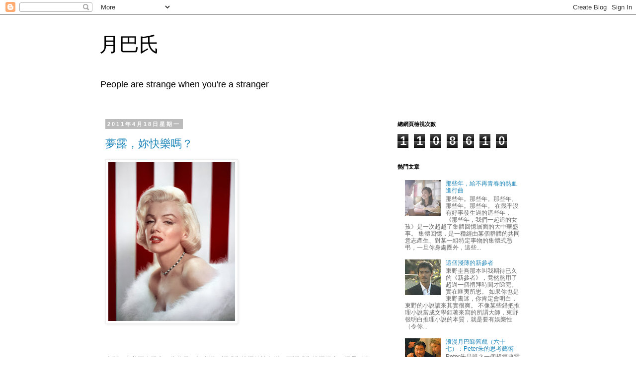

--- FILE ---
content_type: text/html; charset=UTF-8
request_url: https://fatmoonba.blogspot.com/2011/04/
body_size: 26795
content:
<!DOCTYPE html>
<html class='v2' dir='ltr' lang='zh-HK'>
<head>
<link href='https://www.blogger.com/static/v1/widgets/335934321-css_bundle_v2.css' rel='stylesheet' type='text/css'/>
<meta content='width=1100' name='viewport'/>
<meta content='text/html; charset=UTF-8' http-equiv='Content-Type'/>
<meta content='blogger' name='generator'/>
<link href='https://fatmoonba.blogspot.com/favicon.ico' rel='icon' type='image/x-icon'/>
<link href='http://fatmoonba.blogspot.com/2011/04/' rel='canonical'/>
<link rel="alternate" type="application/atom+xml" title="月巴氏 - Atom" href="https://fatmoonba.blogspot.com/feeds/posts/default" />
<link rel="alternate" type="application/rss+xml" title="月巴氏 - RSS" href="https://fatmoonba.blogspot.com/feeds/posts/default?alt=rss" />
<link rel="service.post" type="application/atom+xml" title="月巴氏 - Atom" href="https://www.blogger.com/feeds/6556586259175198502/posts/default" />
<!--Can't find substitution for tag [blog.ieCssRetrofitLinks]-->
<meta content='http://fatmoonba.blogspot.com/2011/04/' property='og:url'/>
<meta content='月巴氏' property='og:title'/>
<meta content='People are strange when you&#39;re a stranger' property='og:description'/>
<title>月巴氏: 4月 2011</title>
<style id='page-skin-1' type='text/css'><!--
/*
-----------------------------------------------
Blogger Template Style
Name:     Simple
Designer: Blogger
URL:      www.blogger.com
----------------------------------------------- */
/* Content
----------------------------------------------- */
body {
font: normal normal 12px 'Trebuchet MS', Trebuchet, Verdana, sans-serif;
color: #666666;
background: #ffffff none repeat scroll top left;
padding: 0 0 0 0;
}
html body .region-inner {
min-width: 0;
max-width: 100%;
width: auto;
}
h2 {
font-size: 22px;
}
a:link {
text-decoration:none;
color: #2288bb;
}
a:visited {
text-decoration:none;
color: #888888;
}
a:hover {
text-decoration:underline;
color: #33aaff;
}
.body-fauxcolumn-outer .fauxcolumn-inner {
background: transparent none repeat scroll top left;
_background-image: none;
}
.body-fauxcolumn-outer .cap-top {
position: absolute;
z-index: 1;
height: 400px;
width: 100%;
}
.body-fauxcolumn-outer .cap-top .cap-left {
width: 100%;
background: transparent none repeat-x scroll top left;
_background-image: none;
}
.content-outer {
-moz-box-shadow: 0 0 0 rgba(0, 0, 0, .15);
-webkit-box-shadow: 0 0 0 rgba(0, 0, 0, .15);
-goog-ms-box-shadow: 0 0 0 #333333;
box-shadow: 0 0 0 rgba(0, 0, 0, .15);
margin-bottom: 1px;
}
.content-inner {
padding: 10px 40px;
}
.content-inner {
background-color: #ffffff;
}
/* Header
----------------------------------------------- */
.header-outer {
background: transparent none repeat-x scroll 0 -400px;
_background-image: none;
}
.Header h1 {
font: normal normal 40px 'Trebuchet MS',Trebuchet,Verdana,sans-serif;
color: #000000;
text-shadow: 0 0 0 rgba(0, 0, 0, .2);
}
.Header h1 a {
color: #000000;
}
.Header .description {
font-size: 18px;
color: #000000;
}
.header-inner .Header .titlewrapper {
padding: 22px 0;
}
.header-inner .Header .descriptionwrapper {
padding: 0 0;
}
/* Tabs
----------------------------------------------- */
.tabs-inner .section:first-child {
border-top: 0 solid #dddddd;
}
.tabs-inner .section:first-child ul {
margin-top: -1px;
border-top: 1px solid #dddddd;
border-left: 1px solid #dddddd;
border-right: 1px solid #dddddd;
}
.tabs-inner .widget ul {
background: transparent none repeat-x scroll 0 -800px;
_background-image: none;
border-bottom: 1px solid #dddddd;
margin-top: 0;
margin-left: -30px;
margin-right: -30px;
}
.tabs-inner .widget li a {
display: inline-block;
padding: .6em 1em;
font: normal normal 12px 'Trebuchet MS', Trebuchet, Verdana, sans-serif;
color: #000000;
border-left: 1px solid #ffffff;
border-right: 1px solid #dddddd;
}
.tabs-inner .widget li:first-child a {
border-left: none;
}
.tabs-inner .widget li.selected a, .tabs-inner .widget li a:hover {
color: #000000;
background-color: #eeeeee;
text-decoration: none;
}
/* Columns
----------------------------------------------- */
.main-outer {
border-top: 0 solid transparent;
}
.fauxcolumn-left-outer .fauxcolumn-inner {
border-right: 1px solid transparent;
}
.fauxcolumn-right-outer .fauxcolumn-inner {
border-left: 1px solid transparent;
}
/* Headings
----------------------------------------------- */
div.widget > h2,
div.widget h2.title {
margin: 0 0 1em 0;
font: normal bold 11px 'Trebuchet MS',Trebuchet,Verdana,sans-serif;
color: #000000;
}
/* Widgets
----------------------------------------------- */
.widget .zippy {
color: #999999;
text-shadow: 2px 2px 1px rgba(0, 0, 0, .1);
}
.widget .popular-posts ul {
list-style: none;
}
/* Posts
----------------------------------------------- */
h2.date-header {
font: normal bold 11px Arial, Tahoma, Helvetica, FreeSans, sans-serif;
}
.date-header span {
background-color: #bbbbbb;
color: #ffffff;
padding: 0.4em;
letter-spacing: 3px;
margin: inherit;
}
.main-inner {
padding-top: 35px;
padding-bottom: 65px;
}
.main-inner .column-center-inner {
padding: 0 0;
}
.main-inner .column-center-inner .section {
margin: 0 1em;
}
.post {
margin: 0 0 45px 0;
}
h3.post-title, .comments h4 {
font: normal normal 22px 'Trebuchet MS',Trebuchet,Verdana,sans-serif;
margin: .75em 0 0;
}
.post-body {
font-size: 110%;
line-height: 1.4;
position: relative;
}
.post-body img, .post-body .tr-caption-container, .Profile img, .Image img,
.BlogList .item-thumbnail img {
padding: 2px;
background: #ffffff;
border: 1px solid #eeeeee;
-moz-box-shadow: 1px 1px 5px rgba(0, 0, 0, .1);
-webkit-box-shadow: 1px 1px 5px rgba(0, 0, 0, .1);
box-shadow: 1px 1px 5px rgba(0, 0, 0, .1);
}
.post-body img, .post-body .tr-caption-container {
padding: 5px;
}
.post-body .tr-caption-container {
color: #666666;
}
.post-body .tr-caption-container img {
padding: 0;
background: transparent;
border: none;
-moz-box-shadow: 0 0 0 rgba(0, 0, 0, .1);
-webkit-box-shadow: 0 0 0 rgba(0, 0, 0, .1);
box-shadow: 0 0 0 rgba(0, 0, 0, .1);
}
.post-header {
margin: 0 0 1.5em;
line-height: 1.6;
font-size: 90%;
}
.post-footer {
margin: 20px -2px 0;
padding: 5px 10px;
color: #666666;
background-color: #eeeeee;
border-bottom: 1px solid #eeeeee;
line-height: 1.6;
font-size: 90%;
}
#comments .comment-author {
padding-top: 1.5em;
border-top: 1px solid transparent;
background-position: 0 1.5em;
}
#comments .comment-author:first-child {
padding-top: 0;
border-top: none;
}
.avatar-image-container {
margin: .2em 0 0;
}
#comments .avatar-image-container img {
border: 1px solid #eeeeee;
}
/* Comments
----------------------------------------------- */
.comments .comments-content .icon.blog-author {
background-repeat: no-repeat;
background-image: url([data-uri]);
}
.comments .comments-content .loadmore a {
border-top: 1px solid #999999;
border-bottom: 1px solid #999999;
}
.comments .comment-thread.inline-thread {
background-color: #eeeeee;
}
.comments .continue {
border-top: 2px solid #999999;
}
/* Accents
---------------------------------------------- */
.section-columns td.columns-cell {
border-left: 1px solid transparent;
}
.blog-pager {
background: transparent url(//www.blogblog.com/1kt/simple/paging_dot.png) repeat-x scroll top center;
}
.blog-pager-older-link, .home-link,
.blog-pager-newer-link {
background-color: #ffffff;
padding: 5px;
}
.footer-outer {
border-top: 1px dashed #bbbbbb;
}
/* Mobile
----------------------------------------------- */
body.mobile  {
background-size: auto;
}
.mobile .body-fauxcolumn-outer {
background: transparent none repeat scroll top left;
}
.mobile .body-fauxcolumn-outer .cap-top {
background-size: 100% auto;
}
.mobile .content-outer {
-webkit-box-shadow: 0 0 3px rgba(0, 0, 0, .15);
box-shadow: 0 0 3px rgba(0, 0, 0, .15);
}
.mobile .tabs-inner .widget ul {
margin-left: 0;
margin-right: 0;
}
.mobile .post {
margin: 0;
}
.mobile .main-inner .column-center-inner .section {
margin: 0;
}
.mobile .date-header span {
padding: 0.1em 10px;
margin: 0 -10px;
}
.mobile h3.post-title {
margin: 0;
}
.mobile .blog-pager {
background: transparent none no-repeat scroll top center;
}
.mobile .footer-outer {
border-top: none;
}
.mobile .main-inner, .mobile .footer-inner {
background-color: #ffffff;
}
.mobile-index-contents {
color: #666666;
}
.mobile-link-button {
background-color: #2288bb;
}
.mobile-link-button a:link, .mobile-link-button a:visited {
color: #ffffff;
}
.mobile .tabs-inner .section:first-child {
border-top: none;
}
.mobile .tabs-inner .PageList .widget-content {
background-color: #eeeeee;
color: #000000;
border-top: 1px solid #dddddd;
border-bottom: 1px solid #dddddd;
}
.mobile .tabs-inner .PageList .widget-content .pagelist-arrow {
border-left: 1px solid #dddddd;
}

--></style>
<style id='template-skin-1' type='text/css'><!--
body {
min-width: 960px;
}
.content-outer, .content-fauxcolumn-outer, .region-inner {
min-width: 960px;
max-width: 960px;
_width: 960px;
}
.main-inner .columns {
padding-left: 0;
padding-right: 310px;
}
.main-inner .fauxcolumn-center-outer {
left: 0;
right: 310px;
/* IE6 does not respect left and right together */
_width: expression(this.parentNode.offsetWidth -
parseInt("0") -
parseInt("310px") + 'px');
}
.main-inner .fauxcolumn-left-outer {
width: 0;
}
.main-inner .fauxcolumn-right-outer {
width: 310px;
}
.main-inner .column-left-outer {
width: 0;
right: 100%;
margin-left: -0;
}
.main-inner .column-right-outer {
width: 310px;
margin-right: -310px;
}
#layout {
min-width: 0;
}
#layout .content-outer {
min-width: 0;
width: 800px;
}
#layout .region-inner {
min-width: 0;
width: auto;
}
body#layout div.add_widget {
padding: 8px;
}
body#layout div.add_widget a {
margin-left: 32px;
}
--></style>
<link href='https://www.blogger.com/dyn-css/authorization.css?targetBlogID=6556586259175198502&amp;zx=6f1b201d-742d-4b2e-9537-d92ba92998fe' media='none' onload='if(media!=&#39;all&#39;)media=&#39;all&#39;' rel='stylesheet'/><noscript><link href='https://www.blogger.com/dyn-css/authorization.css?targetBlogID=6556586259175198502&amp;zx=6f1b201d-742d-4b2e-9537-d92ba92998fe' rel='stylesheet'/></noscript>
<meta name='google-adsense-platform-account' content='ca-host-pub-1556223355139109'/>
<meta name='google-adsense-platform-domain' content='blogspot.com'/>

</head>
<body class='loading variant-simplysimple'>
<div class='navbar section' id='navbar' name='Navbar'><div class='widget Navbar' data-version='1' id='Navbar1'><script type="text/javascript">
    function setAttributeOnload(object, attribute, val) {
      if(window.addEventListener) {
        window.addEventListener('load',
          function(){ object[attribute] = val; }, false);
      } else {
        window.attachEvent('onload', function(){ object[attribute] = val; });
      }
    }
  </script>
<div id="navbar-iframe-container"></div>
<script type="text/javascript" src="https://apis.google.com/js/platform.js"></script>
<script type="text/javascript">
      gapi.load("gapi.iframes:gapi.iframes.style.bubble", function() {
        if (gapi.iframes && gapi.iframes.getContext) {
          gapi.iframes.getContext().openChild({
              url: 'https://www.blogger.com/navbar/6556586259175198502?origin\x3dhttps://fatmoonba.blogspot.com',
              where: document.getElementById("navbar-iframe-container"),
              id: "navbar-iframe"
          });
        }
      });
    </script><script type="text/javascript">
(function() {
var script = document.createElement('script');
script.type = 'text/javascript';
script.src = '//pagead2.googlesyndication.com/pagead/js/google_top_exp.js';
var head = document.getElementsByTagName('head')[0];
if (head) {
head.appendChild(script);
}})();
</script>
</div></div>
<div class='body-fauxcolumns'>
<div class='fauxcolumn-outer body-fauxcolumn-outer'>
<div class='cap-top'>
<div class='cap-left'></div>
<div class='cap-right'></div>
</div>
<div class='fauxborder-left'>
<div class='fauxborder-right'></div>
<div class='fauxcolumn-inner'>
</div>
</div>
<div class='cap-bottom'>
<div class='cap-left'></div>
<div class='cap-right'></div>
</div>
</div>
</div>
<div class='content'>
<div class='content-fauxcolumns'>
<div class='fauxcolumn-outer content-fauxcolumn-outer'>
<div class='cap-top'>
<div class='cap-left'></div>
<div class='cap-right'></div>
</div>
<div class='fauxborder-left'>
<div class='fauxborder-right'></div>
<div class='fauxcolumn-inner'>
</div>
</div>
<div class='cap-bottom'>
<div class='cap-left'></div>
<div class='cap-right'></div>
</div>
</div>
</div>
<div class='content-outer'>
<div class='content-cap-top cap-top'>
<div class='cap-left'></div>
<div class='cap-right'></div>
</div>
<div class='fauxborder-left content-fauxborder-left'>
<div class='fauxborder-right content-fauxborder-right'></div>
<div class='content-inner'>
<header>
<div class='header-outer'>
<div class='header-cap-top cap-top'>
<div class='cap-left'></div>
<div class='cap-right'></div>
</div>
<div class='fauxborder-left header-fauxborder-left'>
<div class='fauxborder-right header-fauxborder-right'></div>
<div class='region-inner header-inner'>
<div class='header section' id='header' name='標題'><div class='widget Header' data-version='1' id='Header1'>
<div id='header-inner'>
<div class='titlewrapper'>
<h1 class='title'>
<a href='https://fatmoonba.blogspot.com/'>
月巴氏
</a>
</h1>
</div>
<div class='descriptionwrapper'>
<p class='description'><span>People are strange when you're a stranger</span></p>
</div>
</div>
</div></div>
</div>
</div>
<div class='header-cap-bottom cap-bottom'>
<div class='cap-left'></div>
<div class='cap-right'></div>
</div>
</div>
</header>
<div class='tabs-outer'>
<div class='tabs-cap-top cap-top'>
<div class='cap-left'></div>
<div class='cap-right'></div>
</div>
<div class='fauxborder-left tabs-fauxborder-left'>
<div class='fauxborder-right tabs-fauxborder-right'></div>
<div class='region-inner tabs-inner'>
<div class='tabs no-items section' id='crosscol' name='跨欄位'></div>
<div class='tabs no-items section' id='crosscol-overflow' name='Cross-Column 2'></div>
</div>
</div>
<div class='tabs-cap-bottom cap-bottom'>
<div class='cap-left'></div>
<div class='cap-right'></div>
</div>
</div>
<div class='main-outer'>
<div class='main-cap-top cap-top'>
<div class='cap-left'></div>
<div class='cap-right'></div>
</div>
<div class='fauxborder-left main-fauxborder-left'>
<div class='fauxborder-right main-fauxborder-right'></div>
<div class='region-inner main-inner'>
<div class='columns fauxcolumns'>
<div class='fauxcolumn-outer fauxcolumn-center-outer'>
<div class='cap-top'>
<div class='cap-left'></div>
<div class='cap-right'></div>
</div>
<div class='fauxborder-left'>
<div class='fauxborder-right'></div>
<div class='fauxcolumn-inner'>
</div>
</div>
<div class='cap-bottom'>
<div class='cap-left'></div>
<div class='cap-right'></div>
</div>
</div>
<div class='fauxcolumn-outer fauxcolumn-left-outer'>
<div class='cap-top'>
<div class='cap-left'></div>
<div class='cap-right'></div>
</div>
<div class='fauxborder-left'>
<div class='fauxborder-right'></div>
<div class='fauxcolumn-inner'>
</div>
</div>
<div class='cap-bottom'>
<div class='cap-left'></div>
<div class='cap-right'></div>
</div>
</div>
<div class='fauxcolumn-outer fauxcolumn-right-outer'>
<div class='cap-top'>
<div class='cap-left'></div>
<div class='cap-right'></div>
</div>
<div class='fauxborder-left'>
<div class='fauxborder-right'></div>
<div class='fauxcolumn-inner'>
</div>
</div>
<div class='cap-bottom'>
<div class='cap-left'></div>
<div class='cap-right'></div>
</div>
</div>
<!-- corrects IE6 width calculation -->
<div class='columns-inner'>
<div class='column-center-outer'>
<div class='column-center-inner'>
<div class='main section' id='main' name='主機'><div class='widget Blog' data-version='1' id='Blog1'>
<div class='blog-posts hfeed'>

          <div class="date-outer">
        
<h2 class='date-header'><span>2011年4月18日星期一</span></h2>

          <div class="date-posts">
        
<div class='post-outer'>
<div class='post hentry uncustomized-post-template' itemprop='blogPost' itemscope='itemscope' itemtype='http://schema.org/BlogPosting'>
<meta content='https://blogger.googleusercontent.com/img/b/R29vZ2xl/AVvXsEgjAgSERUPD9M_HowJwq1AdmvjPF0D0qHppzCZZicwL1jsbX8VA8scqfwctnqJZntfiZmgKWK4yt8J57MzmnW0bN0EQJwG1Z3FzWnc-WWuoxKzKS7_qzJWPHwuvrfKj1z7J3giba1_btW5_/s320/MM.jpg' itemprop='image_url'/>
<meta content='6556586259175198502' itemprop='blogId'/>
<meta content='5975668731235383177' itemprop='postId'/>
<a name='5975668731235383177'></a>
<h3 class='post-title entry-title' itemprop='name'>
<a href='https://fatmoonba.blogspot.com/2011/04/blog-post_6694.html'>夢露&#65292;妳快樂嗎&#65311;</a>
</h3>
<div class='post-header'>
<div class='post-header-line-1'></div>
</div>
<div class='post-body entry-content' id='post-body-5975668731235383177' itemprop='description articleBody'>
<div class="separator" style="clear: both; text-align: center;"><a href="https://blogger.googleusercontent.com/img/b/R29vZ2xl/AVvXsEgjAgSERUPD9M_HowJwq1AdmvjPF0D0qHppzCZZicwL1jsbX8VA8scqfwctnqJZntfiZmgKWK4yt8J57MzmnW0bN0EQJwG1Z3FzWnc-WWuoxKzKS7_qzJWPHwuvrfKj1z7J3giba1_btW5_/s1600/MM.jpg" imageanchor="1" style="clear: left; cssfloat: left; float: left; margin-bottom: 1em; margin-right: 1em;"><img border="0" height="320" r6="true" src="https://blogger.googleusercontent.com/img/b/R29vZ2xl/AVvXsEgjAgSERUPD9M_HowJwq1AdmvjPF0D0qHppzCZZicwL1jsbX8VA8scqfwctnqJZntfiZmgKWK4yt8J57MzmnW0bN0EQJwG1Z3FzWnc-WWuoxKzKS7_qzJWPHwuvrfKj1z7J3giba1_btW5_/s320/MM.jpg" width="255" /></a></div><br />
<br />
<br />
<br />
<br />
<br />
<br />
<br />
<br />
<br />
<br />
<br />
<br />
<br />
<br />
<br />
<br />
<br />
<br />
<br />
<br />
<br />
<strong>金髮&#65292;在美國人眼中&#65292;往往是一個充滿了誘惑和挑逗的性象徵&#65292;而誘惑和挑逗得來&#65292;還帶點蠢&#12290;<br />
瑪麗蓮&#65294;夢露&#65288;Marilyn Monroe&#65292;1926年6月1日-1962年8月5日&#65289;&#65292;就是這麼一個典型的金髮女郎&#12290;在她客串或主演的大部分電影裡&#65292;往往誘惑著裡頭的男演員&#65288;和在外面審視著的男觀眾&#65289;&#65292;而且&#65292;真的恰如其份地幾蠢&#12290;<br />
只是&#65292;夢露的金髮是特登染出來的&#65288;而且愈染愈金&#65289;&#12290;在她的名字還是叫做Norma Jeane Baker的時候&#65292;頭髮&#65292;一直是褐色的&#12290;<br />
她的金髮&#12289;她的蠢和她在相片裡的笑靨&#65292;都在滿足著那些迷戀她的男人&#12290;</strong><br />
<br />
<br />
<strong>1962年8月5日凌晨究竟發生了甚麼事&#65311;</strong><br />
8月5日凌晨3時&#65292;夢露被女管家Eunice Murray發現躺在其洛杉磯寓所睡房的床上&#65292;全身赤裸&#12290;女管家立即找來夢露的精神科醫生Dr. Ralph Greenson和另一名私人醫生&#65292;二人趕到現場&#65292;檢查過後&#65292;表示夢露已經死亡&#65292;死亡時間大約是凌晨3時50分&#12290;<br />
&#8212;&#8212;但以上並不是最原先的版本&#12290;<br />
回到8月4日晚上10時&#12290;女管家曾經過夢露的睡房&#65292;看見門下罅隙有燈光透出來&#65292;她估夢露還沒有睡&#65292;為免騷擾女主人&#65292;沒有拍門&#12290;<br />
直至午夜12時&#65292;女管家發現夢露房間門下還光線&#65292;於是拍門&#65292;但沒人應門&#65292;於是立即找夢露的精神科醫生Dr. Ralph Greenson&#12290;Dr. Ralph Greenson來到現場&#65292;發現睡房門反鎖著&#65292;便跑到寓所外&#65292;由窗外看進去&#65292;看見夢露伏在床上&#65292;手上拿著電話&#65292;於是打破窗的玻璃進入睡房&#65292;同時找另一名醫生Dr. Hyman Engelberg前來&#12290;據說&#65292;之後一度有救護車駛到夢露寓所門外&#65292;但不一會後&#65292;又離奇地駛走&#12290;<br />
然後&#65292;直至凌晨4時25分&#65292;洛杉磯警方才收到Dr. Ralph Greenson的電話&#65292;於是接報到場&#65292;展開調查&#65292;並先後跟女管家和兩名醫生問話&#65292;當時醫生們指夢露的死亡時間大約是凌晨12時30分&#12290;<br />
在現場進行勘查時&#65292;警方發現夢露的睡房&#12300;過分地&#12301;整潔&#65292;也沒有發現任何藥瓶和盛載水的杯&#65292;只是後來竟然在睡床附近找到一隻水杯&#65292;但他們剛來到時&#65292;這隻水杯並不存在&#8212;&#8212;還有&#65292;警方到達現場時&#65292;那個女管家正在努力清洗一些東西&#12290;<br />
調查繼續進行&#12290;到了清晨6時&#65292;女管家突然推翻先前所說的一切&#65292;而兩名醫生也隨即跟著改口&#65292;三人綜合起來的口供&#65292;就是第一段裡所提到的那個版本&#12290;<br />
作為整個自殺事件最關鍵人物的那位女管家&#65292;後來出走歐洲&#65292;而且&#65288;離奇地&#65289;沒有再被警方傳召問話&#12290;<br />
但有關夢露之死&#65292;並非只有上述三個人的口供&#12290;<br />
據女演員Natalie Trundy憶述&#65292;她跟夢露的經理人Arthur P. Jacobs當晚一同出席音樂會&#65292;但在晚上10時30分&#65292;Arthur P. Jacobs突然匆忙離開&#65292;原來他接到一個電話&#65292;告知他夢露在寓所因服食過量藥物致死&#12290;事實上&#65292;有人指出夢露的死亡時間應該是晚上9時30分至11時30分&#12290;而夢露的前夫Joe DiMaggio則指&#65292;8月4日當晚較早時還有跟夢露通過電話&#65292;電話裡的夢露表現正常&#12290;<br />
<strong>OK&#65292;推理時間來了&#65292;如果根據那兩名醫生最初的說法&#65292;他們是在午夜過後不久發現夢露死亡&#65292;為甚麼要足足等上接近4小時後才報警&#65311;期間那幾個小時&#65292;他們三人&#65288;還有沒有第四者存在呢&#65311;&#65289;對夢露的陳屍現場做了甚麼手腳&#65311;那架救護車為何駛到夢露寓所後不久就離去&#65311;</strong><br />
<strong>沒有人解答得到&#12290;而夢露死因的官方說法是&#65306;可能自殺&#12290;</strong><br />
<br />
<strong>人球</strong><br />
夢露在&#12300;可能自殺&#12301;前&#65292;還是一名荷李活超級巨星&#65292;只是這位巨星在主演的接連幾套電影均告失利&#65292;也先後經歷了三次婚姻失敗&#65292;加上人際關係嚴重破裂&#65292;兼有長期食或濫藥習慣&#65292;而最大問題是&#65306;她的精神健康也出現了問題&#12290;<br />
如果一個人的精神健康&#65292;真的某程度上是受到小時候的成長經驗所影響&#65292;或支配&#65292;那麼&#65292;夢露若要在長大後做一個&#12300;健康&#12301;的人&#65292;又的確是件難事&#12290;<br />
夢露的真正爸爸是誰&#65292;大抵永遠是一個謎&#65292;因為連她母親Gladys Pearl Baker也沒有很明確的說清楚&#12290;但夢露爸爸身份成謎&#65292;不是一個最重要問題&#65292;最重要的問題由始至終都落在她母親身上&#12290;<br />
Gladys Pearl Baker根本沒辦法養育夢露這個女兒&#65292;這除了涉及金錢&#65292;主要還是跟她的精神狀況有關&#65292;在二人相處的日子&#65292;她從來沒有抱過夢露&#65292;而夢露眼中的母親&#65292;永遠都是個又喊又笑的&#65292;癲婆&#12290;<br />
後來&#65292;Gladys Pearl Baker的好友Grace McKee成為了夢露的監護人&#65292;負責照顧她&#12290;這個監護人後來跟一個叫Ervin Silliman Goddard的男人結婚&#65292;夢露結果被送到孤兒院&#65292;期間有好幾個家庭打算領養她&#65292;但始終沒有成事&#65292;Grace 後來接回夢露跟她生活&#65292;但那個叫Ervin Silliman Goddard的男人&#65292;試圖侵犯夢露&#8230;&#8230;Grace惟有把夢露交給自己一個親戚照顧&#65292;但據說那個親戚的兒子也曾向夢露進行性侵犯&#12290;<br />
到了1938年&#65292;夢露12歲&#65292;Grace把她轉交給自己的姨姨Ana照顧&#65292;夢露終於過了一段短暫的安穩&#65288;和安全的&#65289;生活&#65292;可惜Ana姨姨健康欠佳&#65292;夢露被迫搬回跟&#65288;那個多次試圖侵犯她的&#65289;Ervin Silliman Goddard居住&#65292;只是這一次再搬家&#65292;卻讓夢露認識到一個叫James Dougherty的鄰家男孩&#12290;<br />
這個鄰家男孩&#65292;便是夢露第一任丈夫&#12290;<br />
<br />
<strong>一個鄰居&#12289;一個棒球健將和一個劇作家</strong><br />
夢露一生結過三次婚&#65288;也離過三次婚&#65289;&#65292;三段婚姻&#65292;同樣短暫&#12290;<br />
跟鄰家男孩James Dougherty的那段婚姻&#65292;其實是有點夾硬來的&#12290;<br />
夢露搬回母親好友Grace和其&#65288;禽獸&#65289;丈夫的家居住後&#65292;由於男方找到工作&#65292;需要搬到維珍尼亞居住&#65292;但這一次他們不想再帶著夢露走了&#65292;所以離開前不得不為夢露找另一頭住家&#65288;否則夢露需要再住孤兒院&#65289;&#65292;於是主動向James Dougherty的家長提親&#65292;而對方也不反對&#12290;至於夢露本人&#65292;在做人妻子和再做孤兒的選擇下&#65292;選了前者&#12290;<br />
夢露在1942年6月19日&#8212;&#8212;她剛度過16歲生日後不久&#65292;嫁給James Dougherty&#12290;<br />
結婚一年後&#65292;James Dougherty被徵召入伍參與太平洋戰爭&#65292;臨行前&#65292;夢露曾央求對方讓她懷孕&#65292;但James Dougherty始終覺得夢露年紀太輕不適宜做母親&#65292;拒絕了&#12290;<br />
這段婚姻之所以完結&#65292;是因為夢露某天在她工作的降落傘工廠&#65292;很偶然的情況下被攝影師拍了照&#65292;照片刊登於雜誌上&#65292;刊登後又算是有點迴響&#65292;於是夢露正式成為model&#65292;拍的相片也愈來愈性感&#12290;James Dougherty出征期間&#65292;有一天從同僚手上的雜誌&#65292;看見自己的妻子竟然在性感地示人&#65292;他接受不來&#65292;寫信給夢露力勸她終止model工作&#65292;但夢露不肯&#12290;戰爭完結後&#65292;James Dougherty回到美國&#65292;夢露主動提出離婚&#65292;1946年二人正式分開&#12290;夢露死後&#65292;James Dougherty走出來分享過這段愛在二戰爆發時的感情&#65292;還聲稱自己才是夢露的真愛&#65292;他自己也一直深愛對方&#8230;&#8230;但現實裡&#65292;他跟夢露離婚後一個月後便再婚了&#12290;還有&#65292;他沒有出席夢露的喪禮&#12290;<br />
第二段婚姻出現時&#65292;夢露已是一位人氣在不斷飆升的明星&#12290;而她的新任丈夫Joe DiMaggio&#65292;也是職業棒球界的一位明星&#65292;只是開始有點過氣&#12290;<br />
自從Joe DiMaggio在1951年看過夢露的一張相片後&#65292;便迷上對方&#65292;但直至一年後才夠膽託人安排機會讓他認識夢露&#12290;二人在1954年1月14日結婚&#65292;婚後到東京度蜜月&#12290;<br />
婚後&#65292;夢露正在拍她最著名的那齣&#12298;The Seven Year Itch&#12299;&#65288;七年之癢&#65289;中&#8212;&#8212;最著名的那一幕白裙被怪風吹起那一幕時&#65292;周圍站滿了&#65288;男&#65289;影迷在睇熱鬧&#65292;嚴重影響效果&#65292;令這場戲拍了好多次&#65292;也令夢露的春光在&#65288;男&#65289;影迷面前乍洩了不知幾多次&#12290;那班&#65288;男&#65289;影迷應該都是興奮的&#65292;除了一個&#8212;&#8212;原來Joe DiMaggio當時也身處人群裡&#65292;怒看著自己的太太一整晚在表演走光&#12290;他們的婚姻在同年便告結束&#12290;<br />
但Joe DiMaggio應該是真的深愛著夢露&#12290;夢露死後的喪禮&#65292;便由他主理&#65292;而在之後二十年的日子&#65292;他維持著每星期三次&#65292;為夢露長眠的地方送上半打玫瑰&#12290;<br />
跟Joe DiMaggio離婚兩年後&#65292;夢露便跟劇作家Arthur Miller&#65288;即是寫&#12298;推銷員之死&#12299;那一個&#65289;結婚&#12290;夢露當時已是經濟條件充裕的大明星&#65292;Arthur Miller前妻的贍養費&#65292;便是由她代為支付&#65292;此外她也為男方送上各式名貴禮物&#65292;當中包括跑車&#12290;男方當然也懂得禮尚往來&#65292;為妻子送上禮物&#8212;&#8212;&#12298;The Misfits&#12299;劇本&#12290;這齣&#12298;The Misfits&#12299;在1961年上映&#65292;評價票房同樣欠佳&#65292;而這也成為夢露死前最後完成的電影&#12290;同年&#65292;二人離婚&#12290;<br />
<br />
<strong>作為罪魁禍首的甘迺迪兄弟&#65311;</strong><br />
約翰&#65294;甘迺迪&#65288;John F. Kennedy&#65289;大抵是歷來最有個人魅力的美國總統&#12290;他的魅力&#65292;也吸引了夢露&#12290;<br />
1962年5月19日&#65292;距離夢露&#12300;可能自殺&#12301;不足三個月前的時間&#65292;夢露穿上特別設計的緊身晚裝&#65292;出席了約翰&#65294;甘迺迪的生日派對&#65292;更即席為對方高歌一曲&#12298;Happy Birthday, Mr. President&#12299;&#12290;<br />
表面看來很平常的一首生日歌和祝福&#65292;裡頭卻似乎隱含了很多見不得光的男女情事&#8212;&#8212;打從60年代開始&#65292;美國國內便有傳言指夢露和約翰&#65294;甘迺迪有&#12300;關係&#12301;&#65292;女方甚至夢想過終有一天會成為第一夫人&#8230;&#8230;但男方為了個人名聲&#65292;放棄了這個性感的金髮萬人迷&#12290;後來&#65292;約翰&#65294;甘迺迪的好弟弟Robert Kennedy大方&#12300;接收&#12301;了夢露&#65292;這位跟大哥同樣有個人魅力的司法部長&#65292;政治前途一片光明&#65292;而對照甘迺迪家族顯赫的過去&#65292;夢露不過是個出身寒微的性感尤/玩物&#65292;所以他對待夢露的做法&#65292;也跟大哥一樣&#12290;<br />
據說&#65292;夢露私下曾跟人說&#65292;要召開記者會公開自己跟甘迺迪兄弟的關係&#65292;此外又多次打電話到甘迺迪的家&#8230;&#8230;<br />
為約翰&#65294;甘迺迪慶生的兩個月後&#65292;影星法蘭仙納杜拉邀請夢露到拉斯維加斯&#65292;表面是度假&#65292;實則是游說&#65292;力勸夢露不要開甚麼記者會&#65288;法蘭仙納杜拉也是甘迺迪兄弟的好朋友&#65307;更有傳言指他和夢露二人&#65292;試過跟甘迺迪兄弟參與甚麼性愛派對&#65292;而主辦單位竟然是黑手黨&#65281;&#65289;&#65292;但夢露聽不入耳&#65292;喝醉了的她還在大吵大鬧&#8230;&#8230;<br />
結果&#65292;1962年8月5日&#65292;夢露被發現在寓所&#12300;可能自殺&#12301;&#12290;<br />
也不是沒有人陰謀論地把夢露的死跟甘迺迪兄弟扯上關係&#65292;有些甚至著書立說加以說明&#65292;問題是&#65292;不是沒有實質證據&#65292;就是一切指控都得不到確切的證明&#12290;<br />
<strong>直至2006年&#65292;一份由FBI針對夢露之死而撰寫的調查報告被公開&#65292;裡頭明確地寫着&#65292;偉大的約翰&#65294;甘迺迪總統曾承諾夢露會盡快搞離婚&#65292;以便跟她一起&#65292;但最後食言&#12290;而他的好細佬也跟夢露過從甚密&#12290;至於夢露&#65292;則被指一直有藉著扮自殺以引起大眾關注或博同情的習慣&#65292;於是有人從旁唆使她&#65292;不妨再試一次&#65292;而且還口口聲聲答應&#65292;一定會在適當時候救回她&#8230;&#8230;報告最後暗示&#65292;甘迺迪&#12289;夢露的女管家和精神醫生等人&#65292;都跟夢露這一件&#12300;可能自殺案&#12301;有極密切的關係&#12290;</strong><br />
撰寫報告的調查員在最後附加了一筆&#65306;&#12300;究竟這些骯髒的指控是甘迺迪政敵對甘迺迪作出的攻擊&#65311;還是真的代表着很接近歷史事實&#65311;&#12301;<br />
所以&#65292;我最想問的始終是&#65306;夢露&#65292;妳其實死得眼閉嗎&#65311;<br />
<br />
<strong>夢露瑣事</strong><br />
&#8231;夢露原名是Norma Jeane Mortenson&#65292;但後來很快便被母親改為Norma Jeane Baker&#12290;&#8221;Marilyn Monroe&#8221;這個藝名&#65292;則是Ben Lyon&#12289;首個發掘夢露有演戲潛質的20世紀霍士要員為她改的&#12290;&#8221;Marilyn&#8221;這個名字來自20世紀百老匯女演員Marilyn Miller&#12290;<br />
&#8231;未紅時的夢露曾拍裸照&#12290;到她走紅後&#65292;有人勒索她&#65292;聲稱會爆她大鑊&#12290;結果&#65292;夢露搶先主動承認自己的確拍過裸照&#65292;原因是太窮&#65292;而酬勞是50美金&#12290;後來她把這輯裸照賣給&#12298;花花公子&#12299;創辦人&#12290;&#12298;花花公子&#12299;創刊號便以夢露作封面人物&#65292;內裡更刊登了那輯陳年裸照&#65292;夢露自此被公認為首個花花公子女郎&#12290;<br />
&#8231;50年代正爆發韓戰&#12290;夢露跟Joe DiMaggio到過東京度蜜月後&#65292;便到韓國&#12300;勞軍&#12301;&#65292;在10萬名美軍面前表演&#8212;&#8212;夢露其實有很嚴重的台前恐懼&#12290;<br />
&#8231;或許夢露主演的大部分電影都不被認為有甚麼藝術性&#65292;而她大部分時間都在扮演一個冇乜腦的性感尤物&#65292;但也有例外的&#8212;&#8212;令她開始為人注目的電影是1953年的&#12298;Niagara&#12299;&#65288;飛瀑怒潮&#65289;&#65292;夢露的角色就被打造成一心謀殺親夫的femme fatale&#12290;而1956年的&#12298;Bus Stop&#12299;&#65292;也為她帶來一個金球獎提名&#12290;<br />
&#8231;夢露在圈內人緣不算好&#65292;但也有一些知己&#65292;像在&#12298;Gentlemen Prefer Blondes&#12299;&#65288;紳士愛美人&#65289;合作的女演員Jane Russell&#65292;以及經典報道文學式小說&#12298;冷血&#12299;的作者Truman Capote&#12290;夢露死後&#65292;據說Truman Capote也有努力追查過&#65292;只是生活不檢點的他&#65292;精神和身體健康也好不到哪裡去&#12290;<br />
&#8231;夢露母親Gladys Pearl Baker後來患有嚴重的精神崩潰&#65292;長期住院&#65292;她似乎從來不知道自己的女兒曾經是荷李活巨星&#65292;以及比她早死&#12290;Gladys Pearl Baker直至1984年才逝世&#65292;終年82歲&#12290;
<div style='clear: both;'></div>
</div>
<div class='post-footer'>
<div class='post-footer-line post-footer-line-1'>
<span class='post-author vcard'>
發佈者&#65306;
<span class='fn' itemprop='author' itemscope='itemscope' itemtype='http://schema.org/Person'>
<meta content='https://www.blogger.com/profile/04784165909116646946' itemprop='url'/>
<a class='g-profile' href='https://www.blogger.com/profile/04784165909116646946' rel='author' title='author profile'>
<span itemprop='name'>月巴氏</span>
</a>
</span>
</span>
<span class='post-timestamp'>
於
<meta content='http://fatmoonba.blogspot.com/2011/04/blog-post_6694.html' itemprop='url'/>
<a class='timestamp-link' href='https://fatmoonba.blogspot.com/2011/04/blog-post_6694.html' rel='bookmark' title='permanent link'><abbr class='published' itemprop='datePublished' title='2011-04-18T03:15:00+08:00'>上午3:15</abbr></a>
</span>
<span class='post-comment-link'>
<a class='comment-link' href='https://fatmoonba.blogspot.com/2011/04/blog-post_6694.html#comment-form' onclick=''>
沒有留言:
  </a>
</span>
<span class='post-icons'>
<span class='item-control blog-admin pid-1182414340'>
<a href='https://www.blogger.com/post-edit.g?blogID=6556586259175198502&postID=5975668731235383177&from=pencil' title='編輯文章'>
<img alt='' class='icon-action' height='18' src='https://resources.blogblog.com/img/icon18_edit_allbkg.gif' width='18'/>
</a>
</span>
</span>
<div class='post-share-buttons goog-inline-block'>
<a class='goog-inline-block share-button sb-email' href='https://www.blogger.com/share-post.g?blogID=6556586259175198502&postID=5975668731235383177&target=email' target='_blank' title='以電郵發送這個'><span class='share-button-link-text'>以電郵發送這個</span></a><a class='goog-inline-block share-button sb-blog' href='https://www.blogger.com/share-post.g?blogID=6556586259175198502&postID=5975668731235383177&target=blog' onclick='window.open(this.href, "_blank", "height=270,width=475"); return false;' target='_blank' title='BlogThis！'><span class='share-button-link-text'>BlogThis&#65281;</span></a><a class='goog-inline-block share-button sb-twitter' href='https://www.blogger.com/share-post.g?blogID=6556586259175198502&postID=5975668731235383177&target=twitter' target='_blank' title='分享至 X'><span class='share-button-link-text'>分享至 X</span></a><a class='goog-inline-block share-button sb-facebook' href='https://www.blogger.com/share-post.g?blogID=6556586259175198502&postID=5975668731235383177&target=facebook' onclick='window.open(this.href, "_blank", "height=430,width=640"); return false;' target='_blank' title='分享至 Facebook'><span class='share-button-link-text'>分享至 Facebook</span></a><a class='goog-inline-block share-button sb-pinterest' href='https://www.blogger.com/share-post.g?blogID=6556586259175198502&postID=5975668731235383177&target=pinterest' target='_blank' title='分享至 Pinterest'><span class='share-button-link-text'>分享至 Pinterest</span></a>
</div>
</div>
<div class='post-footer-line post-footer-line-2'>
<span class='post-labels'>
標籤&#65306;
<a href='https://fatmoonba.blogspot.com/search/label/730' rel='tag'>730</a>
</span>
</div>
<div class='post-footer-line post-footer-line-3'>
<span class='post-location'>
</span>
</div>
</div>
</div>
</div>
<div class='post-outer'>
<div class='post hentry uncustomized-post-template' itemprop='blogPost' itemscope='itemscope' itemtype='http://schema.org/BlogPosting'>
<meta content='https://blogger.googleusercontent.com/img/b/R29vZ2xl/AVvXsEgdqjH1ZRJDaeEhHixetCvZbTglCYXmNMPs4AjKR8kwVeGxnO1yC0_9bw05PURcMDMRBOttxK0B3I5RqUX91v_q-ROsxpWC-KvVuFlNFzfelbvK7u3Tassa4hu6LaZMiZAVNVInWbnzLp_N/s640/persona2.jpg' itemprop='image_url'/>
<meta content='6556586259175198502' itemprop='blogId'/>
<meta content='501520642933023408' itemprop='postId'/>
<a name='501520642933023408'></a>
<h3 class='post-title entry-title' itemprop='name'>
<a href='https://fatmoonba.blogspot.com/2011/04/persona-2.html'>Persona 2</a>
</h3>
<div class='post-header'>
<div class='post-header-line-1'></div>
</div>
<div class='post-body entry-content' id='post-body-501520642933023408' itemprop='description articleBody'>
<div class="separator" style="clear: both; text-align: center;"><a href="https://blogger.googleusercontent.com/img/b/R29vZ2xl/AVvXsEgdqjH1ZRJDaeEhHixetCvZbTglCYXmNMPs4AjKR8kwVeGxnO1yC0_9bw05PURcMDMRBOttxK0B3I5RqUX91v_q-ROsxpWC-KvVuFlNFzfelbvK7u3Tassa4hu6LaZMiZAVNVInWbnzLp_N/s1600/persona2.jpg" imageanchor="1" style="clear: left; cssfloat: left; float: left; margin-bottom: 1em; margin-right: 1em;"><img border="0" height="640" r6="true" src="https://blogger.googleusercontent.com/img/b/R29vZ2xl/AVvXsEgdqjH1ZRJDaeEhHixetCvZbTglCYXmNMPs4AjKR8kwVeGxnO1yC0_9bw05PURcMDMRBOttxK0B3I5RqUX91v_q-ROsxpWC-KvVuFlNFzfelbvK7u3Tassa4hu6LaZMiZAVNVInWbnzLp_N/s640/persona2.jpg" width="345" /></a></div><br />
<br />
<br />
<br />
<br />
<br />
<br />
<br />
<br />
<br />
<br />
<br />
<br />
<br />
<br />
<br />
<br />
<br />
<br />
<br />
<br />
<br />
<br />
<br />
<br />
<br />
<br />
<br />
<br />
<br />
<br />
<br />
<br />
<br />
<br />
<br />
<br />
<br />
<br />
好想想想想想想想想想想想想想想想想想想想想想玩&#12290;
<div style='clear: both;'></div>
</div>
<div class='post-footer'>
<div class='post-footer-line post-footer-line-1'>
<span class='post-author vcard'>
發佈者&#65306;
<span class='fn' itemprop='author' itemscope='itemscope' itemtype='http://schema.org/Person'>
<meta content='https://www.blogger.com/profile/04784165909116646946' itemprop='url'/>
<a class='g-profile' href='https://www.blogger.com/profile/04784165909116646946' rel='author' title='author profile'>
<span itemprop='name'>月巴氏</span>
</a>
</span>
</span>
<span class='post-timestamp'>
於
<meta content='http://fatmoonba.blogspot.com/2011/04/persona-2.html' itemprop='url'/>
<a class='timestamp-link' href='https://fatmoonba.blogspot.com/2011/04/persona-2.html' rel='bookmark' title='permanent link'><abbr class='published' itemprop='datePublished' title='2011-04-18T02:31:00+08:00'>上午2:31</abbr></a>
</span>
<span class='post-comment-link'>
<a class='comment-link' href='https://fatmoonba.blogspot.com/2011/04/persona-2.html#comment-form' onclick=''>
沒有留言:
  </a>
</span>
<span class='post-icons'>
<span class='item-control blog-admin pid-1182414340'>
<a href='https://www.blogger.com/post-edit.g?blogID=6556586259175198502&postID=501520642933023408&from=pencil' title='編輯文章'>
<img alt='' class='icon-action' height='18' src='https://resources.blogblog.com/img/icon18_edit_allbkg.gif' width='18'/>
</a>
</span>
</span>
<div class='post-share-buttons goog-inline-block'>
<a class='goog-inline-block share-button sb-email' href='https://www.blogger.com/share-post.g?blogID=6556586259175198502&postID=501520642933023408&target=email' target='_blank' title='以電郵發送這個'><span class='share-button-link-text'>以電郵發送這個</span></a><a class='goog-inline-block share-button sb-blog' href='https://www.blogger.com/share-post.g?blogID=6556586259175198502&postID=501520642933023408&target=blog' onclick='window.open(this.href, "_blank", "height=270,width=475"); return false;' target='_blank' title='BlogThis！'><span class='share-button-link-text'>BlogThis&#65281;</span></a><a class='goog-inline-block share-button sb-twitter' href='https://www.blogger.com/share-post.g?blogID=6556586259175198502&postID=501520642933023408&target=twitter' target='_blank' title='分享至 X'><span class='share-button-link-text'>分享至 X</span></a><a class='goog-inline-block share-button sb-facebook' href='https://www.blogger.com/share-post.g?blogID=6556586259175198502&postID=501520642933023408&target=facebook' onclick='window.open(this.href, "_blank", "height=430,width=640"); return false;' target='_blank' title='分享至 Facebook'><span class='share-button-link-text'>分享至 Facebook</span></a><a class='goog-inline-block share-button sb-pinterest' href='https://www.blogger.com/share-post.g?blogID=6556586259175198502&postID=501520642933023408&target=pinterest' target='_blank' title='分享至 Pinterest'><span class='share-button-link-text'>分享至 Pinterest</span></a>
</div>
</div>
<div class='post-footer-line post-footer-line-2'>
<span class='post-labels'>
標籤&#65306;
<a href='https://fatmoonba.blogspot.com/search/label/game' rel='tag'>game</a>
</span>
</div>
<div class='post-footer-line post-footer-line-3'>
<span class='post-location'>
</span>
</div>
</div>
</div>
</div>
<div class='post-outer'>
<div class='post hentry uncustomized-post-template' itemprop='blogPost' itemscope='itemscope' itemtype='http://schema.org/BlogPosting'>
<meta content='https://blogger.googleusercontent.com/img/b/R29vZ2xl/AVvXsEhjDwjpO5zFyIJCX-WwALRVTiAUfE-wMrEY-1lz2f4Sfi8WnUvT9xQt6cJeOv0XXjVom8CWLZG1XQ8gjPQ_gf59rwbI0AiNz3BRIfvLrYV5RQaWoTJBzNrmrD4syvkBW89IT9w9phezSMhH/s320/RE01.jpg' itemprop='image_url'/>
<meta content='6556586259175198502' itemprop='blogId'/>
<meta content='586715061678941110' itemprop='postId'/>
<a name='586715061678941110'></a>
<h3 class='post-title entry-title' itemprop='name'>
<a href='https://fatmoonba.blogspot.com/2011/04/blog-post_17.html'>羅樂林都可以整翻生</a>
</h3>
<div class='post-header'>
<div class='post-header-line-1'></div>
</div>
<div class='post-body entry-content' id='post-body-586715061678941110' itemprop='description articleBody'>
<div class="separator" style="clear: both; text-align: center;"><a href="https://blogger.googleusercontent.com/img/b/R29vZ2xl/AVvXsEhjDwjpO5zFyIJCX-WwALRVTiAUfE-wMrEY-1lz2f4Sfi8WnUvT9xQt6cJeOv0XXjVom8CWLZG1XQ8gjPQ_gf59rwbI0AiNz3BRIfvLrYV5RQaWoTJBzNrmrD4syvkBW89IT9w9phezSMhH/s1600/RE01.jpg" imageanchor="1" style="clear: left; cssfloat: left; float: left; margin-bottom: 1em; margin-right: 1em;"><img border="0" height="180" r6="true" src="https://blogger.googleusercontent.com/img/b/R29vZ2xl/AVvXsEhjDwjpO5zFyIJCX-WwALRVTiAUfE-wMrEY-1lz2f4Sfi8WnUvT9xQt6cJeOv0XXjVom8CWLZG1XQ8gjPQ_gf59rwbI0AiNz3BRIfvLrYV5RQaWoTJBzNrmrD4syvkBW89IT9w9phezSMhH/s320/RE01.jpg" width="320" /></a></div><br />
<br />
<br />
<br />
<br />
<br />
<br />
<br />
<br />
<br />
<br />
<br />
<br />
<br />
<br />
<strong>羅樂林那死完又死完又死完又死的&#12300;永劫輪迴式&#12301;死法&#65292;令我聯想起一齣老電影&#12298;活跳屍&#12299;&#65288;Re-Animator&#65289;&#12290;大吉利是&#65292;我本身可是很愛看羅樂林做戲的&#12290;</strong><br />
<div><br />
<strong>不激情的夜激情</strong><br />
還有人記得90年代初明珠台搞過一個叫&#12300;夜激情&#12301;&#65288;Night Heat&#65289;的特別時段嗎&#65311;<br />
每逢周六深夜&#65292;明珠台便會選播一些唔好意思在黃金時間播的&#12300;限制級猛片&#12301;&#12290;有關方面對成件事是頗認真和隆而重之的&#65292;第一齣被選播的&#65292;便是&#12298;碧麗莎的情人&#12299;&#12290;<br />
但&#12298;碧麗莎的情人&#12299;實在太多限制級場面了&#65292;在大量刪剪下&#65292;一齣長90分鐘的高級成人藝術情慾片&#65292;被淨化為一套連一粒鐘都冇的純劇情片&#65292;一切激情都化為形而上的想像&#12290;<br />
嗰份失望&#65292;唔知點講&#12290;但鹹濕的我&#65292;從此便乖乖的每逢周六深夜守在電視機前&#65292;每當捱完連場眼瞓而得以窺見半條&#12300;事業線&#12301;時&#65292;已經感動得&#65292;要劏雞還神&#12290;鹹濕演化為能量&#65292;甚至連&#12300;夜激情&#12301;後的電影也一併撈埋&#65292;發現選播的不一定涉及情與慾&#65292;但更冷門偏鋒&#12290;<br />
&#12298;活跳屍&#12299;便是在某一個超深夜睇的&#12290;這齣1985年面世的B級片&#65292;故事很簡單&#65292;一個天才四眼醫生&#65292;發明了一種螢光綠液體&#65292;只要打進屍體甚或殘肢&#65292;便可令它們復活&#12290;同樣身為醫生的靚仔男主角對這種行為的道德存疑&#65292;但又陪佢癲埋一份&#12290;作為兩位年輕醫生上司的醫院院長&#65292;是個典型斯文敗類&#65292;一心想把液體據為己有外&#65292;同時又對靚仔醫生的青春女友動了色心&#12290;</div><div><br />
<strong>得番個頭的人是怎樣施以祿山之爪&#65311;</strong><br />
如此故事框架&#65292;說穿了不過是一齣喪屍類型片的變種&#65292;分別是那種可令屍體復活的神秘液體&#65292;有能力讓復活過來的屍體重拾生前部分意志和情緒&#65288;但又唔能夠完全變番做一個正常人&#65289;&#65292;所以當那個院長唔覺意被四眼醫生斬甩頭但又復活過來後&#65292;得番一個頭的他&#65292;矢志要向四眼醫生復仇&#65292;以及向靚仔醫生的青春女友&#12300;落手&#12301;&#12290;<br />
基於大部分預算都被用來整那些屍體特技&#65292;其他場面&#65292;都是近乎冇場面的&#65292;主要是廠景&#65292;出現最多是那個停屍間&#65292;而最&#12300;勁&#12301;是每逢場景轉到醫院時&#65292;只會打出一場醫院硬照作交代&#12290;但這套B級片在那個深夜完全令我著魔&#65281;血量夠多&#65292;又驚又笑&#65292;復加上鞭撻院長的那種廉價人性批判&#65292;啱晒當時讀緊中學身陷青春期的我&#65281;<br />
只是有一個超級遺憾&#12290;末段高潮戲&#65292;得番個頭的院長終於得償所願&#65292;準備&#12300;享受&#12301;靚仔醫生的青春女友&#8212;&#8212;沒錯&#65292;明明得番個死人頭究竟點樣郁手呢&#65311;限制級關係&#65292;竟然成段被剪X走&#65281;然後很突兀地接回兩名醫生同院長的終極決戰&#65281;那一下由好奇到期盼再轉化成失望的憤怒&#65292;令我想一拳打爆電視&#65281;&#65288;當時未流行事無大小都向廣管局投訴&#65289;</div><div><br />
<strong>人生的B級味</strong></div><div>憤怒還憤怒&#12290;這麼一齣B級片竟然以一個bad ending作結&#12290;<br />
青春女友在那場人屍混戰中死了&#12290;由始至終都對使用那種液體的道德存疑的靚仔醫生&#65292;為救女友&#65292;把心一橫為其屍身注射液體&#65292;然後&#65292;畫面驀地變黑&#65292;出現了一下驚叫&#65292;跟住出end credit&#12290;<br />
借了20世紀初作家H. P. Lovecraft故事改編成的&#12298;活跳屍&#12299;&#65292;已被公認為cult classic&#65292;也為電影公司賺了錢&#65292;1990年拍了續集&#12298;Bride of Re-Animator&#12299;&#65292;故事緊接第一集&#65307;到了13年後的2003年又突然再拍了一齣&#12298;Beyond Re-Animator&#12299;&#65292;主角只得那個四眼醫生&#65292;說他坐了監&#65292;繼續在監獄進行復活實驗&#12290;不差&#65292;但點都及不上第一集&#12290;<br />
看兩套續集都是透過DVD&#12290;當然也藉著DVD把第一集那些慘被剪走的限制級場面睇回&#12290;哦&#65292;原來得番個頭的院長是&#12300;咁樣&#12301;同&#12300;咁樣&#12301;去向青春女友施以祿山之爪的&#12290;<br />
後來&#65292;&#12300;夜激情&#12301;時段因嚴重貨不對辦&#65292;玩完了&#65292;現在明珠台也不會播冷門戲或B級片了&#65288;反而樂於把未來戰士回到未來重播重播又重播&#65289;&#12290;<br />
就像那些入不了主流的戲&#65292;那一班昔日好演員&#65292;都一一變成路過的甘草&#65292;不再被關注&#12290;估不到這一次&#65288;肯定不是刻意經營的&#65289;安排&#65292;竟令羅樂林在廣大觀眾面前&#12300;復活&#12301;了&#65292;甚至遠在海外&#65292;都認識到香港出產了這麼一個敬業效業好演員&#12290;得回一份遲來的榮光&#12290;<br />
成件事&#65292;充滿了一陣很B片的荒謬和荒涼&#12290;</div>
<div style='clear: both;'></div>
</div>
<div class='post-footer'>
<div class='post-footer-line post-footer-line-1'>
<span class='post-author vcard'>
發佈者&#65306;
<span class='fn' itemprop='author' itemscope='itemscope' itemtype='http://schema.org/Person'>
<meta content='https://www.blogger.com/profile/04784165909116646946' itemprop='url'/>
<a class='g-profile' href='https://www.blogger.com/profile/04784165909116646946' rel='author' title='author profile'>
<span itemprop='name'>月巴氏</span>
</a>
</span>
</span>
<span class='post-timestamp'>
於
<meta content='http://fatmoonba.blogspot.com/2011/04/blog-post_17.html' itemprop='url'/>
<a class='timestamp-link' href='https://fatmoonba.blogspot.com/2011/04/blog-post_17.html' rel='bookmark' title='permanent link'><abbr class='published' itemprop='datePublished' title='2011-04-18T02:24:00+08:00'>上午2:24</abbr></a>
</span>
<span class='post-comment-link'>
<a class='comment-link' href='https://fatmoonba.blogspot.com/2011/04/blog-post_17.html#comment-form' onclick=''>
3 則留言:
  </a>
</span>
<span class='post-icons'>
<span class='item-control blog-admin pid-1182414340'>
<a href='https://www.blogger.com/post-edit.g?blogID=6556586259175198502&postID=586715061678941110&from=pencil' title='編輯文章'>
<img alt='' class='icon-action' height='18' src='https://resources.blogblog.com/img/icon18_edit_allbkg.gif' width='18'/>
</a>
</span>
</span>
<div class='post-share-buttons goog-inline-block'>
<a class='goog-inline-block share-button sb-email' href='https://www.blogger.com/share-post.g?blogID=6556586259175198502&postID=586715061678941110&target=email' target='_blank' title='以電郵發送這個'><span class='share-button-link-text'>以電郵發送這個</span></a><a class='goog-inline-block share-button sb-blog' href='https://www.blogger.com/share-post.g?blogID=6556586259175198502&postID=586715061678941110&target=blog' onclick='window.open(this.href, "_blank", "height=270,width=475"); return false;' target='_blank' title='BlogThis！'><span class='share-button-link-text'>BlogThis&#65281;</span></a><a class='goog-inline-block share-button sb-twitter' href='https://www.blogger.com/share-post.g?blogID=6556586259175198502&postID=586715061678941110&target=twitter' target='_blank' title='分享至 X'><span class='share-button-link-text'>分享至 X</span></a><a class='goog-inline-block share-button sb-facebook' href='https://www.blogger.com/share-post.g?blogID=6556586259175198502&postID=586715061678941110&target=facebook' onclick='window.open(this.href, "_blank", "height=430,width=640"); return false;' target='_blank' title='分享至 Facebook'><span class='share-button-link-text'>分享至 Facebook</span></a><a class='goog-inline-block share-button sb-pinterest' href='https://www.blogger.com/share-post.g?blogID=6556586259175198502&postID=586715061678941110&target=pinterest' target='_blank' title='分享至 Pinterest'><span class='share-button-link-text'>分享至 Pinterest</span></a>
</div>
</div>
<div class='post-footer-line post-footer-line-2'>
<span class='post-labels'>
標籤&#65306;
<a href='https://fatmoonba.blogspot.com/search/label/730' rel='tag'>730</a>
</span>
</div>
<div class='post-footer-line post-footer-line-3'>
<span class='post-location'>
</span>
</div>
</div>
</div>
</div>
<div class='post-outer'>
<div class='post hentry uncustomized-post-template' itemprop='blogPost' itemscope='itemscope' itemtype='http://schema.org/BlogPosting'>
<meta content='https://blogger.googleusercontent.com/img/b/R29vZ2xl/AVvXsEgkrmQZg3ks6jL9Q1m-P3dhSUib760G3zJyHIphnRNLW91DEqCYY_1qfCVB1FbxJ894HwN-p6MFYTmu-WQwa7aqCmPoWFQFn4Ap5xdjwfb0R4pD3BRs9LftzuAr0UnBim1gpyXyvRk17T_6/s1600/lush+life.jpg' itemprop='image_url'/>
<meta content='6556586259175198502' itemprop='blogId'/>
<meta content='4092401461352883780' itemprop='postId'/>
<a name='4092401461352883780'></a>
<h3 class='post-title entry-title' itemprop='name'>
<a href='https://fatmoonba.blogspot.com/2011/04/lush-life.html'>&#12298;Lush Life&#12299;&#8212;&#8212;我們都為了生命團團轉</a>
</h3>
<div class='post-header'>
<div class='post-header-line-1'></div>
</div>
<div class='post-body entry-content' id='post-body-4092401461352883780' itemprop='description articleBody'>
<div class="separator" style="clear: both; text-align: center;"><a href="https://blogger.googleusercontent.com/img/b/R29vZ2xl/AVvXsEgkrmQZg3ks6jL9Q1m-P3dhSUib760G3zJyHIphnRNLW91DEqCYY_1qfCVB1FbxJ894HwN-p6MFYTmu-WQwa7aqCmPoWFQFn4Ap5xdjwfb0R4pD3BRs9LftzuAr0UnBim1gpyXyvRk17T_6/s1600/lush+life.jpg" imageanchor="1" style="clear: left; cssfloat: left; float: left; margin-bottom: 1em; margin-right: 1em;"><img border="0" r6="true" src="https://blogger.googleusercontent.com/img/b/R29vZ2xl/AVvXsEgkrmQZg3ks6jL9Q1m-P3dhSUib760G3zJyHIphnRNLW91DEqCYY_1qfCVB1FbxJ894HwN-p6MFYTmu-WQwa7aqCmPoWFQFn4Ap5xdjwfb0R4pD3BRs9LftzuAr0UnBim1gpyXyvRk17T_6/s1600/lush+life.jpg" /></a></div><br />
<br />
<br />
<br />
<br />
<br />
<br />
<br />
<br />
<br />
<br />
<br />
<br />
<br />
<br />
<br />
<br />
<br />
<br />
<br />
這不是一本推理&#12290;<br />
只是一個有分屍事件作點綴的&#12300;人生故事&#12301;&#12290;<br />
就像作者經常提及的M.C. Escher魔幻畫作&#65292;<br />
裡頭每個人物都為了活得更好&#65292;<br />
或單純地繼續活下去&#65292;<br />
而弄得團團轉&#12290;<br />
有些自以為穩贏的最後無端端輸了&#65292;<br />
有些一早被判離場的竟然最後勝利&#12290;<br />
看的過程中沒有任何波瀾莊闊的思潮起伏&#65292;<br />
總之&#65292;看後感覺良好就是了&#12290;
<div style='clear: both;'></div>
</div>
<div class='post-footer'>
<div class='post-footer-line post-footer-line-1'>
<span class='post-author vcard'>
發佈者&#65306;
<span class='fn' itemprop='author' itemscope='itemscope' itemtype='http://schema.org/Person'>
<meta content='https://www.blogger.com/profile/04784165909116646946' itemprop='url'/>
<a class='g-profile' href='https://www.blogger.com/profile/04784165909116646946' rel='author' title='author profile'>
<span itemprop='name'>月巴氏</span>
</a>
</span>
</span>
<span class='post-timestamp'>
於
<meta content='http://fatmoonba.blogspot.com/2011/04/lush-life.html' itemprop='url'/>
<a class='timestamp-link' href='https://fatmoonba.blogspot.com/2011/04/lush-life.html' rel='bookmark' title='permanent link'><abbr class='published' itemprop='datePublished' title='2011-04-18T02:14:00+08:00'>上午2:14</abbr></a>
</span>
<span class='post-comment-link'>
<a class='comment-link' href='https://fatmoonba.blogspot.com/2011/04/lush-life.html#comment-form' onclick=''>
沒有留言:
  </a>
</span>
<span class='post-icons'>
<span class='item-control blog-admin pid-1182414340'>
<a href='https://www.blogger.com/post-edit.g?blogID=6556586259175198502&postID=4092401461352883780&from=pencil' title='編輯文章'>
<img alt='' class='icon-action' height='18' src='https://resources.blogblog.com/img/icon18_edit_allbkg.gif' width='18'/>
</a>
</span>
</span>
<div class='post-share-buttons goog-inline-block'>
<a class='goog-inline-block share-button sb-email' href='https://www.blogger.com/share-post.g?blogID=6556586259175198502&postID=4092401461352883780&target=email' target='_blank' title='以電郵發送這個'><span class='share-button-link-text'>以電郵發送這個</span></a><a class='goog-inline-block share-button sb-blog' href='https://www.blogger.com/share-post.g?blogID=6556586259175198502&postID=4092401461352883780&target=blog' onclick='window.open(this.href, "_blank", "height=270,width=475"); return false;' target='_blank' title='BlogThis！'><span class='share-button-link-text'>BlogThis&#65281;</span></a><a class='goog-inline-block share-button sb-twitter' href='https://www.blogger.com/share-post.g?blogID=6556586259175198502&postID=4092401461352883780&target=twitter' target='_blank' title='分享至 X'><span class='share-button-link-text'>分享至 X</span></a><a class='goog-inline-block share-button sb-facebook' href='https://www.blogger.com/share-post.g?blogID=6556586259175198502&postID=4092401461352883780&target=facebook' onclick='window.open(this.href, "_blank", "height=430,width=640"); return false;' target='_blank' title='分享至 Facebook'><span class='share-button-link-text'>分享至 Facebook</span></a><a class='goog-inline-block share-button sb-pinterest' href='https://www.blogger.com/share-post.g?blogID=6556586259175198502&postID=4092401461352883780&target=pinterest' target='_blank' title='分享至 Pinterest'><span class='share-button-link-text'>分享至 Pinterest</span></a>
</div>
</div>
<div class='post-footer-line post-footer-line-2'>
<span class='post-labels'>
標籤&#65306;
<a href='https://fatmoonba.blogspot.com/search/label/%E6%8E%A8%E7%90%86' rel='tag'>推理</a>
</span>
</div>
<div class='post-footer-line post-footer-line-3'>
<span class='post-location'>
</span>
</div>
</div>
</div>
</div>
<div class='post-outer'>
<div class='post hentry uncustomized-post-template' itemprop='blogPost' itemscope='itemscope' itemtype='http://schema.org/BlogPosting'>
<meta content='https://blogger.googleusercontent.com/img/b/R29vZ2xl/AVvXsEi4tdusEvu7z5egOKHDE3AdAoNz6Hj0eS0NvhLjU_i-HRYqp1vVMYMCisstnyT6cswVrdKyg_UB8rCnxKg-XgPhOEqkZvVRcKTTT8QYPycRLJpz2CykDGKsdGBzxWxCmbpS9gKA5x0JhE2l/s320/truth.jpg' itemprop='image_url'/>
<meta content='6556586259175198502' itemprop='blogId'/>
<meta content='8050586633371056270' itemprop='postId'/>
<a name='8050586633371056270'></a>
<h3 class='post-title entry-title' itemprop='name'>
<a href='https://fatmoonba.blogspot.com/2011/04/blog-post.html'>&#12298;真相&#12299;&#8212;&#8212;不是另一本&#12298;告白&#12299;</a>
</h3>
<div class='post-header'>
<div class='post-header-line-1'></div>
</div>
<div class='post-body entry-content' id='post-body-8050586633371056270' itemprop='description articleBody'>
<div class="separator" style="clear: both; text-align: center;"><a href="https://blogger.googleusercontent.com/img/b/R29vZ2xl/AVvXsEi4tdusEvu7z5egOKHDE3AdAoNz6Hj0eS0NvhLjU_i-HRYqp1vVMYMCisstnyT6cswVrdKyg_UB8rCnxKg-XgPhOEqkZvVRcKTTT8QYPycRLJpz2CykDGKsdGBzxWxCmbpS9gKA5x0JhE2l/s1600/truth.jpg" imageanchor="1" style="clear: left; cssfloat: left; float: left; margin-bottom: 1em; margin-right: 1em;"><img border="0" height="320" r6="true" src="https://blogger.googleusercontent.com/img/b/R29vZ2xl/AVvXsEi4tdusEvu7z5egOKHDE3AdAoNz6Hj0eS0NvhLjU_i-HRYqp1vVMYMCisstnyT6cswVrdKyg_UB8rCnxKg-XgPhOEqkZvVRcKTTT8QYPycRLJpz2CykDGKsdGBzxWxCmbpS9gKA5x0JhE2l/s320/truth.jpg" width="205" /></a></div><br />
<br />
<br />
<br />
<br />
<br />
<br />
<br />
<br />
<br />
<br />
<br />
<br />
<br />
<br />
<br />
<br />
<br />
<br />
<br />
<br />
<br />
校園欺凌&#12289;學生自殺&#12289;家長與老師的瓜葛&#8230;&#8230;<br />
最初只以為這是另一本&#12298;告白&#12299;&#65292;<br />
但原來甚麼都不是&#12290;<br />
由一單校園殺人事件&#65292;<br />
最後竟然發展到一個完全估佢唔到的格局與規模&#65292;<br />
即使最後是玩大了&#65288;而且是好離譜那一種&#65289;&#65292;<br />
但的確玩得極有娛樂性&#12290;<br />
那個由書首到書末一直用來解釋殺人事件過程的班房平面圖&#65292;<br />
是花招&#65292;<br />
也是幫助了作者說故事的亮點&#12290;
<div style='clear: both;'></div>
</div>
<div class='post-footer'>
<div class='post-footer-line post-footer-line-1'>
<span class='post-author vcard'>
發佈者&#65306;
<span class='fn' itemprop='author' itemscope='itemscope' itemtype='http://schema.org/Person'>
<meta content='https://www.blogger.com/profile/04784165909116646946' itemprop='url'/>
<a class='g-profile' href='https://www.blogger.com/profile/04784165909116646946' rel='author' title='author profile'>
<span itemprop='name'>月巴氏</span>
</a>
</span>
</span>
<span class='post-timestamp'>
於
<meta content='http://fatmoonba.blogspot.com/2011/04/blog-post.html' itemprop='url'/>
<a class='timestamp-link' href='https://fatmoonba.blogspot.com/2011/04/blog-post.html' rel='bookmark' title='permanent link'><abbr class='published' itemprop='datePublished' title='2011-04-18T02:05:00+08:00'>上午2:05</abbr></a>
</span>
<span class='post-comment-link'>
<a class='comment-link' href='https://fatmoonba.blogspot.com/2011/04/blog-post.html#comment-form' onclick=''>
沒有留言:
  </a>
</span>
<span class='post-icons'>
<span class='item-control blog-admin pid-1182414340'>
<a href='https://www.blogger.com/post-edit.g?blogID=6556586259175198502&postID=8050586633371056270&from=pencil' title='編輯文章'>
<img alt='' class='icon-action' height='18' src='https://resources.blogblog.com/img/icon18_edit_allbkg.gif' width='18'/>
</a>
</span>
</span>
<div class='post-share-buttons goog-inline-block'>
<a class='goog-inline-block share-button sb-email' href='https://www.blogger.com/share-post.g?blogID=6556586259175198502&postID=8050586633371056270&target=email' target='_blank' title='以電郵發送這個'><span class='share-button-link-text'>以電郵發送這個</span></a><a class='goog-inline-block share-button sb-blog' href='https://www.blogger.com/share-post.g?blogID=6556586259175198502&postID=8050586633371056270&target=blog' onclick='window.open(this.href, "_blank", "height=270,width=475"); return false;' target='_blank' title='BlogThis！'><span class='share-button-link-text'>BlogThis&#65281;</span></a><a class='goog-inline-block share-button sb-twitter' href='https://www.blogger.com/share-post.g?blogID=6556586259175198502&postID=8050586633371056270&target=twitter' target='_blank' title='分享至 X'><span class='share-button-link-text'>分享至 X</span></a><a class='goog-inline-block share-button sb-facebook' href='https://www.blogger.com/share-post.g?blogID=6556586259175198502&postID=8050586633371056270&target=facebook' onclick='window.open(this.href, "_blank", "height=430,width=640"); return false;' target='_blank' title='分享至 Facebook'><span class='share-button-link-text'>分享至 Facebook</span></a><a class='goog-inline-block share-button sb-pinterest' href='https://www.blogger.com/share-post.g?blogID=6556586259175198502&postID=8050586633371056270&target=pinterest' target='_blank' title='分享至 Pinterest'><span class='share-button-link-text'>分享至 Pinterest</span></a>
</div>
</div>
<div class='post-footer-line post-footer-line-2'>
<span class='post-labels'>
標籤&#65306;
<a href='https://fatmoonba.blogspot.com/search/label/%E6%8E%A8%E7%90%86' rel='tag'>推理</a>
</span>
</div>
<div class='post-footer-line post-footer-line-3'>
<span class='post-location'>
</span>
</div>
</div>
</div>
</div>

        </div></div>
      
</div>
<div class='blog-pager' id='blog-pager'>
<span id='blog-pager-newer-link'>
<a class='blog-pager-newer-link' href='https://fatmoonba.blogspot.com/search?updated-max=2011-06-30T17:02:00%2B08:00&amp;max-results=7&amp;reverse-paginate=true' id='Blog1_blog-pager-newer-link' title='較新的文章'>較新的文章</a>
</span>
<span id='blog-pager-older-link'>
<a class='blog-pager-older-link' href='https://fatmoonba.blogspot.com/search?updated-max=2011-04-18T02:05:00%2B08:00&amp;max-results=7' id='Blog1_blog-pager-older-link' title='較舊的文章'>較舊的文章</a>
</span>
<a class='home-link' href='https://fatmoonba.blogspot.com/'>首頁</a>
</div>
<div class='clear'></div>
<div class='blog-feeds'>
<div class='feed-links'>
訂閱&#65306;
<a class='feed-link' href='https://fatmoonba.blogspot.com/feeds/posts/default' target='_blank' type='application/atom+xml'>留言 (Atom)</a>
</div>
</div>
</div></div>
</div>
</div>
<div class='column-left-outer'>
<div class='column-left-inner'>
<aside>
</aside>
</div>
</div>
<div class='column-right-outer'>
<div class='column-right-inner'>
<aside>
<div class='sidebar section' id='sidebar-right-1'><div class='widget Stats' data-version='1' id='Stats1'>
<h2>總網頁檢視次數</h2>
<div class='widget-content'>
<div id='Stats1_content' style='display: none;'>
<span class='counter-wrapper graph-counter-wrapper' id='Stats1_totalCount'>
</span>
<div class='clear'></div>
</div>
</div>
</div><div class='widget PopularPosts' data-version='1' id='PopularPosts1'>
<h2>熱門文章</h2>
<div class='widget-content popular-posts'>
<ul>
<li>
<div class='item-content'>
<div class='item-thumbnail'>
<a href='https://fatmoonba.blogspot.com/2011/10/blog-post_9696.html' target='_blank'>
<img alt='' border='0' src='https://blogger.googleusercontent.com/img/b/R29vZ2xl/AVvXsEiP86Hs3zjK0nmAL4BCEPy7qA0tQIPRDaAcNStapEeewqzoQbhecicms55oNaMdYqztQJegFUuLQo2IOwpcly8BEae-GJx5B1AiBxDGnNngHxz23H35mhbu9tbUEYmJPpZlojVBzJst-AQA/w72-h72-p-k-no-nu/01.jpg'/>
</a>
</div>
<div class='item-title'><a href='https://fatmoonba.blogspot.com/2011/10/blog-post_9696.html'>那些年&#65292;給不再青春的熱血進行曲</a></div>
<div class='item-snippet'>                     那些年&#12290;那些年&#12290;那些年&#12290;那些年&#12290;那些年&#12290;  在幾乎沒有好事發生過的這些年&#65292;&#12298;那些年&#65292;我們一起追的女孩&#12299;是一次超越了集體回憶層面的大中華盛事&#12290;  集體回憶&#65292;是一種經由某個群體的共同意志產生&#12289;對某一組特定事物的集體式憑弔&#65292;一旦你身處圈外&#65292;這些...</div>
</div>
<div style='clear: both;'></div>
</li>
<li>
<div class='item-content'>
<div class='item-thumbnail'>
<a href='https://fatmoonba.blogspot.com/2011/08/blog-post_10.html' target='_blank'>
<img alt='' border='0' src='https://blogger.googleusercontent.com/img/b/R29vZ2xl/AVvXsEiTBlxKLp12m6WCk8yyUWItuu9yMM4W45v6xSh0miEKUEJYAnOJ4oNimgvgDsmjJrGwaTjS4W9OfnlYZ8b_CCC8T_G0yFLT9MF0M59DmaAEu1w5XTNFJid8czoiNWgTZWrlgUxjoi17X2UM/w72-h72-p-k-no-nu/01.jpg'/>
</a>
</div>
<div class='item-title'><a href='https://fatmoonba.blogspot.com/2011/08/blog-post_10.html'>這個淺薄的新參者</a></div>
<div class='item-snippet'>                東野圭吾那本叫我期待已久的&#12298;新參者&#12299;&#65292;竟然熬用了超過一個禮拜時間才睇完&#12290;實在匪夷所思&#12290;   如果你也是東野書迷&#65292;你肯定會明白&#65292;東野的小說讀來其實很爽&#12290;  不像某些錯把推理小說當成文學鉅著來寫的所謂大師&#65292;東野很明白推理小說的本質&#65292;就是要有娛樂性&#65288;令你...</div>
</div>
<div style='clear: both;'></div>
</li>
<li>
<div class='item-content'>
<div class='item-thumbnail'>
<a href='https://fatmoonba.blogspot.com/2014/03/peter.html' target='_blank'>
<img alt='' border='0' src='https://blogger.googleusercontent.com/img/b/R29vZ2xl/AVvXsEjMsI4NkYTkDPY88iKTnVrvs0bna_uCS6GJbkn_UH4oPSy2soNcY7RIg03zE4i3phG1ApDiqeBg9XoXnUPPCUvLbA9q_awVaIOU3jzp707htdSYSfROmj1Ctbb4Hq7xNZ-G0l1ot3yb1smx/w72-h72-p-k-no-nu/002.jpg'/>
</a>
</div>
<div class='item-title'><a href='https://fatmoonba.blogspot.com/2014/03/peter.html'>浪漫月巴睇舊戲&#65288;六十七&#65289;&#65306;Peter朱的思考藝術</a></div>
<div class='item-snippet'>                Peter朱是誰&#65311;一個超經典電影角色&#12290;如果你不認識Peter朱&#65292;原因可能是&#65306;你太高尚&#12290;咁當然啦&#65292;高尚是個人取向&#65292;從來不構成問題&#12290; Peter朱是思考細密的騙徒&#65281;  按原定計劃&#65292;本周應該寫另一齣戲&#65292;但因為一單足以顛覆司法界生物學的法庭新聞&#65292;令我認為有...</div>
</div>
<div style='clear: both;'></div>
</li>
<li>
<div class='item-content'>
<div class='item-thumbnail'>
<a href='https://fatmoonba.blogspot.com/2013/07/blog-post_9035.html' target='_blank'>
<img alt='' border='0' src='https://blogger.googleusercontent.com/img/b/R29vZ2xl/AVvXsEh-HisDPaZZjnvRLH3pey3S7NrsEARohnj4gNtiW0YdQoKeX8CJc1JXKP_LDqT1d3Q6zzMkeskNOCgWn_5JwZd5Ad1H45df5fHbToE3fxe1NUTBEwmHYwKyC78WkLQpukKOjd_jRkgbm4mN/w72-h72-p-k-no-nu/005.jpg'/>
</a>
</div>
<div class='item-title'><a href='https://fatmoonba.blogspot.com/2013/07/blog-post_9035.html'>一個昔日馬迷&#65292;回憶與反思</a></div>
<div class='item-snippet'>                      上周末收到編輯的 WhatsApp&#65306;  &#12300; 可以寫一篇有關馬榮成的中間孖版feature嗎&#65311;&#12301;  一時間我唔知點答好&#12290; 我的確是由&#12298;中華英雄&#12299;正式出版單行本時開始迷上&#65292; 然後迷到馬榮成自立門戶推出&#12298;天下畫集&#12299;&#65292;由&#12298;風雲&#12299; 第一部睇到第二...</div>
</div>
<div style='clear: both;'></div>
</li>
<li>
<div class='item-content'>
<div class='item-thumbnail'>
<a href='https://fatmoonba.blogspot.com/2013/07/blog-post_2486.html' target='_blank'>
<img alt='' border='0' src='https://blogger.googleusercontent.com/img/b/R29vZ2xl/AVvXsEgENjKc5HDQRNoFC9BinQftZU2WqZncxOT-FSTcHWT5ZzlytmpTvcRDbO84swNb_X0mZlPY-8RS5BLO_TbAEjT4e7d2d90Ta6pLOC2Z0RDcQsyA6bK10H4wfZWZlqHXfUAfJxI1r3p1KLWt/w72-h72-p-k-no-nu/book1a.jpg'/>
</a>
</div>
<div class='item-title'><a href='https://fatmoonba.blogspot.com/2013/07/blog-post_2486.html'>&#12298;搣飛割凳&#12299;到手&#65281;</a></div>
<div class='item-snippet'>                            剛收到書&#65292;仲熱的~~  &#12298;搣飛割凳&#12299;會先在書展首賣&#65292;8月尾9月頭才在坊間書店公開發售 &#8230;&#8230;如想快人一步理想達到&#65292;就要去書展買咯&#8230;&#8230;   出版&#65306;集思出版有限公司  價錢&#65306;$88  攤位&#65306;1B-A24   </div>
</div>
<div style='clear: both;'></div>
</li>
<li>
<div class='item-content'>
<div class='item-title'><a href='https://fatmoonba.blogspot.com/2014/04/1.html'>月巴事宜&#65288;1&#65289;</a></div>
<div class='item-snippet'>次數唔多 但過去總被問過一條問題 &#12300;你係咪好鍾意寫嘢&#65311;&#12301; 嗱老實 我肯定鍾意食放題多過寫嘢 我從不會/不敢答自己鍾意寫嘢 不論是五百字五千字抑或五萬字 每次開波前我都必然緊張到瀨屎 我永遠不知道 那最後一句 是否真的匹配作為最後一句 而寫完一刻 是真的會感到疲累 因為寫嘢同搬嘢同...</div>
</div>
<div style='clear: both;'></div>
</li>
<li>
<div class='item-content'>
<div class='item-thumbnail'>
<a href='https://fatmoonba.blogspot.com/2013/04/blog-post_12.html' target='_blank'>
<img alt='' border='0' src='https://blogger.googleusercontent.com/img/b/R29vZ2xl/AVvXsEjqc2WG_79731dFfuKGoCbaO69OtQKMZjoOVKuY93iwL5cmV6iJlmurrEBThec6TRpiPYFkV_3bNncKUpbFnPu5bpguRP9LlgcEbpRM6zWspXGyHRL5P3ykwZjfVC_2MQf6X34cHx2yw7fb/w72-h72-p-k-no-nu/people06.jpg'/>
</a>
</div>
<div class='item-title'><a href='https://fatmoonba.blogspot.com/2013/04/blog-post_12.html'>浪漫月巴睇舊戲&#65288;廿三&#65289;&#65306;因為宿命&#65292;我總要重複同樣的淆底</a></div>
<div class='item-snippet'>                   我冇用&#12290;作為一名牛高馬大的男人老狗&#65292;居然會因為一部戲而淆底咁多年&#12290;但冇計&#65292;宿命來的&#12290; 唉&#65292;事情是這樣的&#8230;&#8230;  我寫的是&#12298;再生人&#12299;&#65292;新藝城1981年出品&#65292;林子祥&#12289;張天愛及謝賢主演&#12290; 第一次睇&#65292;是電影上映多年後的某個深夜&#65292;電視台無預警播放&#12290; 懸疑...</div>
</div>
<div style='clear: both;'></div>
</li>
<li>
<div class='item-content'>
<div class='item-thumbnail'>
<a href='https://fatmoonba.blogspot.com/2013/10/blog-post_19.html' target='_blank'>
<img alt='' border='0' src='https://blogger.googleusercontent.com/img/b/R29vZ2xl/AVvXsEhpRVxsQRu7jKzQEs_rhyphenhyphenSz4g3dI_XG__xNfosLCuqqhvyuM7tjltLMev5eCJ30o8pTXQI6AgFCEw4PVYMYh-t6zC2J74o05f-DGkFjRxOL1fXcocA28TJQw-LgvxmgATLEEHJaQZGvieMv/w72-h72-p-k-no-nu/when+tv+was+chic2.jpg'/>
</a>
</div>
<div class='item-title'><a href='https://fatmoonba.blogspot.com/2013/10/blog-post_19.html'>曾是解文意&#65292;現在做荷媽&#8212;&#8212;李司棋的輪流傳</a></div>
<div class='item-snippet'>                           已經好多年冇keep自己寫的訪問稿&#65292;這一篇是在一個司棋姐的討論區&#12300;棋妙的約會&#12301;找回的&#12290;  某程度上&#12298;輪流傳&#12299;解文意的私生子&#65292;便是&#12298;阿飛正傳&#12299;旭仔的原型&#12290;  訪問大約是在2008年10月做的&#12290;   ---------------...</div>
</div>
<div style='clear: both;'></div>
</li>
<li>
<div class='item-content'>
<div class='item-thumbnail'>
<a href='https://fatmoonba.blogspot.com/2013/07/50_15.html' target='_blank'>
<img alt='' border='0' src='https://blogger.googleusercontent.com/img/b/R29vZ2xl/AVvXsEinjXxsJsvgN2saS9Ulp6ugWAtuM9_Y6WIgaxhglr_rthJSpZmlVBVfB9wgTiRWn_-h3OsIRHcGnxLdAauEQft5lYFMKHm1E42FzOeer0ZxJ36I21CRvygppYFV2Gvvc_OgUXHfHQ12qaQ1/w72-h72-p-k-no-nu/fat001.JPG'/>
</a>
</div>
<div class='item-title'><a href='https://fatmoonba.blogspot.com/2013/07/50_15.html'>50本簽咗名+畫埋公仔本&#65292;書展獨家發售&#12290;</a></div>
<div class='item-snippet'>                                50本簽咗名+畫埋公仔本&#65292;每一本仲有獨立號碼&#65288;不過只係由我手寫&#8230;&#8230;&#65289;&#65292;書展獨家發售&#12290;  簽到某一本時我一時感觸&#65292;強忍著淚&#65292;寫咗少少嘢&#8230;&#8230;&#65288;唔知邊位有緣人買中&#65289;   &#160; 公仔方面&#65292;9成係我個自畫像&#65292;但有一啲係roboc...</div>
</div>
<div style='clear: both;'></div>
</li>
<li>
<div class='item-content'>
<div class='item-thumbnail'>
<a href='https://fatmoonba.blogspot.com/2015/10/46emma-stone.html' target='_blank'>
<img alt='' border='0' src='https://blogger.googleusercontent.com/img/b/R29vZ2xl/AVvXsEiMsTBhFrB1uw0qHNbUI3UnPPHxWSmFAw509OM3MO2W_K1PGeJKP_j-2ryxwf6769X7nj3qg-50-KVS1Nap-X5irdJDkUW4HLKRh7cb6AI_mex9tTPsNsj6LpKD_gDeDo19dzr06nIW8Nrt/w72-h72-p-k-no-nu/emma01.jpg'/>
</a>
</div>
<div class='item-title'><a href='https://fatmoonba.blogspot.com/2015/10/46emma-stone.html'>浪漫月巴睇女星&#65288;46&#65289;&#65306;書都未讀完的Emma Stone&#65292;憑乜去扮高材生&#65311;</a></div>
<div class='item-snippet'>                        在&#65288;根本從不存在的&#65289;原定計劃裡&#65292;從來冇諗過會寫Emma Stone&#12290;   1.因為她不是我迷戀的女星&#12290;   2.過去有唔少人問我不迷戀Emma Stone的理由&#65292;我總是啞口無言&#12290;   3.多謝HKU校委會&#65292;我終於識答了&#65306;A.Emma...</div>
</div>
<div style='clear: both;'></div>
</li>
</ul>
<div class='clear'></div>
</div>
</div></div>
<table border='0' cellpadding='0' cellspacing='0' class='section-columns columns-2'>
<tbody>
<tr>
<td class='first columns-cell'>
<div class='sidebar section' id='sidebar-right-2-1'><div class='widget Profile' data-version='1' id='Profile1'>
<h2>關於我</h2>
<div class='widget-content'>
<a href='https://www.blogger.com/profile/04784165909116646946'><img alt='我的相片' class='profile-img' height='50' src='//blogger.googleusercontent.com/img/b/R29vZ2xl/AVvXsEhXJJ_xA_sAAajbqT_SZB_9YyXyBafLW5vMl5Y5ROYlfErU2fAYHQB9jM7jc7G_M2y4A34n5ynaFrIMDqLLmO-0_RlF6Fb4ltLilW6DsKmYzu-axI6HX4hy16Dgy1OUjWY/s220/my.jpg' width='80'/></a>
<dl class='profile-datablock'>
<dt class='profile-data'>
<a class='profile-name-link g-profile' href='https://www.blogger.com/profile/04784165909116646946' rel='author' style='background-image: url(//www.blogger.com/img/logo-16.png);'>
月巴氏
</a>
</dt>
</dl>
<a class='profile-link' href='https://www.blogger.com/profile/04784165909116646946' rel='author'>查看我的完整個人檔案</a>
<div class='clear'></div>
</div>
</div></div>
</td>
<td class='columns-cell'>
<div class='sidebar section' id='sidebar-right-2-2'><div class='widget BlogArchive' data-version='1' id='BlogArchive1'>
<h2>網誌封存</h2>
<div class='widget-content'>
<div id='ArchiveList'>
<div id='BlogArchive1_ArchiveList'>
<ul class='hierarchy'>
<li class='archivedate collapsed'>
<a class='toggle' href='javascript:void(0)'>
<span class='zippy'>

        &#9658;&#160;
      
</span>
</a>
<a class='post-count-link' href='https://fatmoonba.blogspot.com/2018/'>
2018
</a>
<span class='post-count' dir='ltr'>(1)</span>
<ul class='hierarchy'>
<li class='archivedate collapsed'>
<a class='toggle' href='javascript:void(0)'>
<span class='zippy'>

        &#9658;&#160;
      
</span>
</a>
<a class='post-count-link' href='https://fatmoonba.blogspot.com/2018/11/'>
11月
</a>
<span class='post-count' dir='ltr'>(1)</span>
</li>
</ul>
</li>
</ul>
<ul class='hierarchy'>
<li class='archivedate collapsed'>
<a class='toggle' href='javascript:void(0)'>
<span class='zippy'>

        &#9658;&#160;
      
</span>
</a>
<a class='post-count-link' href='https://fatmoonba.blogspot.com/2017/'>
2017
</a>
<span class='post-count' dir='ltr'>(3)</span>
<ul class='hierarchy'>
<li class='archivedate collapsed'>
<a class='toggle' href='javascript:void(0)'>
<span class='zippy'>

        &#9658;&#160;
      
</span>
</a>
<a class='post-count-link' href='https://fatmoonba.blogspot.com/2017/02/'>
2月
</a>
<span class='post-count' dir='ltr'>(1)</span>
</li>
</ul>
<ul class='hierarchy'>
<li class='archivedate collapsed'>
<a class='toggle' href='javascript:void(0)'>
<span class='zippy'>

        &#9658;&#160;
      
</span>
</a>
<a class='post-count-link' href='https://fatmoonba.blogspot.com/2017/01/'>
1月
</a>
<span class='post-count' dir='ltr'>(2)</span>
</li>
</ul>
</li>
</ul>
<ul class='hierarchy'>
<li class='archivedate collapsed'>
<a class='toggle' href='javascript:void(0)'>
<span class='zippy'>

        &#9658;&#160;
      
</span>
</a>
<a class='post-count-link' href='https://fatmoonba.blogspot.com/2016/'>
2016
</a>
<span class='post-count' dir='ltr'>(86)</span>
<ul class='hierarchy'>
<li class='archivedate collapsed'>
<a class='toggle' href='javascript:void(0)'>
<span class='zippy'>

        &#9658;&#160;
      
</span>
</a>
<a class='post-count-link' href='https://fatmoonba.blogspot.com/2016/12/'>
12月
</a>
<span class='post-count' dir='ltr'>(1)</span>
</li>
</ul>
<ul class='hierarchy'>
<li class='archivedate collapsed'>
<a class='toggle' href='javascript:void(0)'>
<span class='zippy'>

        &#9658;&#160;
      
</span>
</a>
<a class='post-count-link' href='https://fatmoonba.blogspot.com/2016/11/'>
11月
</a>
<span class='post-count' dir='ltr'>(2)</span>
</li>
</ul>
<ul class='hierarchy'>
<li class='archivedate collapsed'>
<a class='toggle' href='javascript:void(0)'>
<span class='zippy'>

        &#9658;&#160;
      
</span>
</a>
<a class='post-count-link' href='https://fatmoonba.blogspot.com/2016/09/'>
9月
</a>
<span class='post-count' dir='ltr'>(2)</span>
</li>
</ul>
<ul class='hierarchy'>
<li class='archivedate collapsed'>
<a class='toggle' href='javascript:void(0)'>
<span class='zippy'>

        &#9658;&#160;
      
</span>
</a>
<a class='post-count-link' href='https://fatmoonba.blogspot.com/2016/06/'>
6月
</a>
<span class='post-count' dir='ltr'>(4)</span>
</li>
</ul>
<ul class='hierarchy'>
<li class='archivedate collapsed'>
<a class='toggle' href='javascript:void(0)'>
<span class='zippy'>

        &#9658;&#160;
      
</span>
</a>
<a class='post-count-link' href='https://fatmoonba.blogspot.com/2016/05/'>
5月
</a>
<span class='post-count' dir='ltr'>(15)</span>
</li>
</ul>
<ul class='hierarchy'>
<li class='archivedate collapsed'>
<a class='toggle' href='javascript:void(0)'>
<span class='zippy'>

        &#9658;&#160;
      
</span>
</a>
<a class='post-count-link' href='https://fatmoonba.blogspot.com/2016/04/'>
4月
</a>
<span class='post-count' dir='ltr'>(27)</span>
</li>
</ul>
<ul class='hierarchy'>
<li class='archivedate collapsed'>
<a class='toggle' href='javascript:void(0)'>
<span class='zippy'>

        &#9658;&#160;
      
</span>
</a>
<a class='post-count-link' href='https://fatmoonba.blogspot.com/2016/03/'>
3月
</a>
<span class='post-count' dir='ltr'>(12)</span>
</li>
</ul>
<ul class='hierarchy'>
<li class='archivedate collapsed'>
<a class='toggle' href='javascript:void(0)'>
<span class='zippy'>

        &#9658;&#160;
      
</span>
</a>
<a class='post-count-link' href='https://fatmoonba.blogspot.com/2016/02/'>
2月
</a>
<span class='post-count' dir='ltr'>(10)</span>
</li>
</ul>
<ul class='hierarchy'>
<li class='archivedate collapsed'>
<a class='toggle' href='javascript:void(0)'>
<span class='zippy'>

        &#9658;&#160;
      
</span>
</a>
<a class='post-count-link' href='https://fatmoonba.blogspot.com/2016/01/'>
1月
</a>
<span class='post-count' dir='ltr'>(13)</span>
</li>
</ul>
</li>
</ul>
<ul class='hierarchy'>
<li class='archivedate collapsed'>
<a class='toggle' href='javascript:void(0)'>
<span class='zippy'>

        &#9658;&#160;
      
</span>
</a>
<a class='post-count-link' href='https://fatmoonba.blogspot.com/2015/'>
2015
</a>
<span class='post-count' dir='ltr'>(207)</span>
<ul class='hierarchy'>
<li class='archivedate collapsed'>
<a class='toggle' href='javascript:void(0)'>
<span class='zippy'>

        &#9658;&#160;
      
</span>
</a>
<a class='post-count-link' href='https://fatmoonba.blogspot.com/2015/12/'>
12月
</a>
<span class='post-count' dir='ltr'>(19)</span>
</li>
</ul>
<ul class='hierarchy'>
<li class='archivedate collapsed'>
<a class='toggle' href='javascript:void(0)'>
<span class='zippy'>

        &#9658;&#160;
      
</span>
</a>
<a class='post-count-link' href='https://fatmoonba.blogspot.com/2015/11/'>
11月
</a>
<span class='post-count' dir='ltr'>(15)</span>
</li>
</ul>
<ul class='hierarchy'>
<li class='archivedate collapsed'>
<a class='toggle' href='javascript:void(0)'>
<span class='zippy'>

        &#9658;&#160;
      
</span>
</a>
<a class='post-count-link' href='https://fatmoonba.blogspot.com/2015/10/'>
10月
</a>
<span class='post-count' dir='ltr'>(18)</span>
</li>
</ul>
<ul class='hierarchy'>
<li class='archivedate collapsed'>
<a class='toggle' href='javascript:void(0)'>
<span class='zippy'>

        &#9658;&#160;
      
</span>
</a>
<a class='post-count-link' href='https://fatmoonba.blogspot.com/2015/09/'>
9月
</a>
<span class='post-count' dir='ltr'>(21)</span>
</li>
</ul>
<ul class='hierarchy'>
<li class='archivedate collapsed'>
<a class='toggle' href='javascript:void(0)'>
<span class='zippy'>

        &#9658;&#160;
      
</span>
</a>
<a class='post-count-link' href='https://fatmoonba.blogspot.com/2015/08/'>
8月
</a>
<span class='post-count' dir='ltr'>(16)</span>
</li>
</ul>
<ul class='hierarchy'>
<li class='archivedate collapsed'>
<a class='toggle' href='javascript:void(0)'>
<span class='zippy'>

        &#9658;&#160;
      
</span>
</a>
<a class='post-count-link' href='https://fatmoonba.blogspot.com/2015/07/'>
7月
</a>
<span class='post-count' dir='ltr'>(20)</span>
</li>
</ul>
<ul class='hierarchy'>
<li class='archivedate collapsed'>
<a class='toggle' href='javascript:void(0)'>
<span class='zippy'>

        &#9658;&#160;
      
</span>
</a>
<a class='post-count-link' href='https://fatmoonba.blogspot.com/2015/06/'>
6月
</a>
<span class='post-count' dir='ltr'>(16)</span>
</li>
</ul>
<ul class='hierarchy'>
<li class='archivedate collapsed'>
<a class='toggle' href='javascript:void(0)'>
<span class='zippy'>

        &#9658;&#160;
      
</span>
</a>
<a class='post-count-link' href='https://fatmoonba.blogspot.com/2015/05/'>
5月
</a>
<span class='post-count' dir='ltr'>(15)</span>
</li>
</ul>
<ul class='hierarchy'>
<li class='archivedate collapsed'>
<a class='toggle' href='javascript:void(0)'>
<span class='zippy'>

        &#9658;&#160;
      
</span>
</a>
<a class='post-count-link' href='https://fatmoonba.blogspot.com/2015/04/'>
4月
</a>
<span class='post-count' dir='ltr'>(19)</span>
</li>
</ul>
<ul class='hierarchy'>
<li class='archivedate collapsed'>
<a class='toggle' href='javascript:void(0)'>
<span class='zippy'>

        &#9658;&#160;
      
</span>
</a>
<a class='post-count-link' href='https://fatmoonba.blogspot.com/2015/03/'>
3月
</a>
<span class='post-count' dir='ltr'>(16)</span>
</li>
</ul>
<ul class='hierarchy'>
<li class='archivedate collapsed'>
<a class='toggle' href='javascript:void(0)'>
<span class='zippy'>

        &#9658;&#160;
      
</span>
</a>
<a class='post-count-link' href='https://fatmoonba.blogspot.com/2015/02/'>
2月
</a>
<span class='post-count' dir='ltr'>(14)</span>
</li>
</ul>
<ul class='hierarchy'>
<li class='archivedate collapsed'>
<a class='toggle' href='javascript:void(0)'>
<span class='zippy'>

        &#9658;&#160;
      
</span>
</a>
<a class='post-count-link' href='https://fatmoonba.blogspot.com/2015/01/'>
1月
</a>
<span class='post-count' dir='ltr'>(18)</span>
</li>
</ul>
</li>
</ul>
<ul class='hierarchy'>
<li class='archivedate collapsed'>
<a class='toggle' href='javascript:void(0)'>
<span class='zippy'>

        &#9658;&#160;
      
</span>
</a>
<a class='post-count-link' href='https://fatmoonba.blogspot.com/2014/'>
2014
</a>
<span class='post-count' dir='ltr'>(209)</span>
<ul class='hierarchy'>
<li class='archivedate collapsed'>
<a class='toggle' href='javascript:void(0)'>
<span class='zippy'>

        &#9658;&#160;
      
</span>
</a>
<a class='post-count-link' href='https://fatmoonba.blogspot.com/2014/12/'>
12月
</a>
<span class='post-count' dir='ltr'>(16)</span>
</li>
</ul>
<ul class='hierarchy'>
<li class='archivedate collapsed'>
<a class='toggle' href='javascript:void(0)'>
<span class='zippy'>

        &#9658;&#160;
      
</span>
</a>
<a class='post-count-link' href='https://fatmoonba.blogspot.com/2014/11/'>
11月
</a>
<span class='post-count' dir='ltr'>(15)</span>
</li>
</ul>
<ul class='hierarchy'>
<li class='archivedate collapsed'>
<a class='toggle' href='javascript:void(0)'>
<span class='zippy'>

        &#9658;&#160;
      
</span>
</a>
<a class='post-count-link' href='https://fatmoonba.blogspot.com/2014/10/'>
10月
</a>
<span class='post-count' dir='ltr'>(18)</span>
</li>
</ul>
<ul class='hierarchy'>
<li class='archivedate collapsed'>
<a class='toggle' href='javascript:void(0)'>
<span class='zippy'>

        &#9658;&#160;
      
</span>
</a>
<a class='post-count-link' href='https://fatmoonba.blogspot.com/2014/09/'>
9月
</a>
<span class='post-count' dir='ltr'>(17)</span>
</li>
</ul>
<ul class='hierarchy'>
<li class='archivedate collapsed'>
<a class='toggle' href='javascript:void(0)'>
<span class='zippy'>

        &#9658;&#160;
      
</span>
</a>
<a class='post-count-link' href='https://fatmoonba.blogspot.com/2014/08/'>
8月
</a>
<span class='post-count' dir='ltr'>(18)</span>
</li>
</ul>
<ul class='hierarchy'>
<li class='archivedate collapsed'>
<a class='toggle' href='javascript:void(0)'>
<span class='zippy'>

        &#9658;&#160;
      
</span>
</a>
<a class='post-count-link' href='https://fatmoonba.blogspot.com/2014/07/'>
7月
</a>
<span class='post-count' dir='ltr'>(18)</span>
</li>
</ul>
<ul class='hierarchy'>
<li class='archivedate collapsed'>
<a class='toggle' href='javascript:void(0)'>
<span class='zippy'>

        &#9658;&#160;
      
</span>
</a>
<a class='post-count-link' href='https://fatmoonba.blogspot.com/2014/06/'>
6月
</a>
<span class='post-count' dir='ltr'>(17)</span>
</li>
</ul>
<ul class='hierarchy'>
<li class='archivedate collapsed'>
<a class='toggle' href='javascript:void(0)'>
<span class='zippy'>

        &#9658;&#160;
      
</span>
</a>
<a class='post-count-link' href='https://fatmoonba.blogspot.com/2014/05/'>
5月
</a>
<span class='post-count' dir='ltr'>(17)</span>
</li>
</ul>
<ul class='hierarchy'>
<li class='archivedate collapsed'>
<a class='toggle' href='javascript:void(0)'>
<span class='zippy'>

        &#9658;&#160;
      
</span>
</a>
<a class='post-count-link' href='https://fatmoonba.blogspot.com/2014/04/'>
4月
</a>
<span class='post-count' dir='ltr'>(21)</span>
</li>
</ul>
<ul class='hierarchy'>
<li class='archivedate collapsed'>
<a class='toggle' href='javascript:void(0)'>
<span class='zippy'>

        &#9658;&#160;
      
</span>
</a>
<a class='post-count-link' href='https://fatmoonba.blogspot.com/2014/03/'>
3月
</a>
<span class='post-count' dir='ltr'>(17)</span>
</li>
</ul>
<ul class='hierarchy'>
<li class='archivedate collapsed'>
<a class='toggle' href='javascript:void(0)'>
<span class='zippy'>

        &#9658;&#160;
      
</span>
</a>
<a class='post-count-link' href='https://fatmoonba.blogspot.com/2014/02/'>
2月
</a>
<span class='post-count' dir='ltr'>(15)</span>
</li>
</ul>
<ul class='hierarchy'>
<li class='archivedate collapsed'>
<a class='toggle' href='javascript:void(0)'>
<span class='zippy'>

        &#9658;&#160;
      
</span>
</a>
<a class='post-count-link' href='https://fatmoonba.blogspot.com/2014/01/'>
1月
</a>
<span class='post-count' dir='ltr'>(20)</span>
</li>
</ul>
</li>
</ul>
<ul class='hierarchy'>
<li class='archivedate collapsed'>
<a class='toggle' href='javascript:void(0)'>
<span class='zippy'>

        &#9658;&#160;
      
</span>
</a>
<a class='post-count-link' href='https://fatmoonba.blogspot.com/2013/'>
2013
</a>
<span class='post-count' dir='ltr'>(240)</span>
<ul class='hierarchy'>
<li class='archivedate collapsed'>
<a class='toggle' href='javascript:void(0)'>
<span class='zippy'>

        &#9658;&#160;
      
</span>
</a>
<a class='post-count-link' href='https://fatmoonba.blogspot.com/2013/12/'>
12月
</a>
<span class='post-count' dir='ltr'>(21)</span>
</li>
</ul>
<ul class='hierarchy'>
<li class='archivedate collapsed'>
<a class='toggle' href='javascript:void(0)'>
<span class='zippy'>

        &#9658;&#160;
      
</span>
</a>
<a class='post-count-link' href='https://fatmoonba.blogspot.com/2013/11/'>
11月
</a>
<span class='post-count' dir='ltr'>(20)</span>
</li>
</ul>
<ul class='hierarchy'>
<li class='archivedate collapsed'>
<a class='toggle' href='javascript:void(0)'>
<span class='zippy'>

        &#9658;&#160;
      
</span>
</a>
<a class='post-count-link' href='https://fatmoonba.blogspot.com/2013/10/'>
10月
</a>
<span class='post-count' dir='ltr'>(25)</span>
</li>
</ul>
<ul class='hierarchy'>
<li class='archivedate collapsed'>
<a class='toggle' href='javascript:void(0)'>
<span class='zippy'>

        &#9658;&#160;
      
</span>
</a>
<a class='post-count-link' href='https://fatmoonba.blogspot.com/2013/09/'>
9月
</a>
<span class='post-count' dir='ltr'>(26)</span>
</li>
</ul>
<ul class='hierarchy'>
<li class='archivedate collapsed'>
<a class='toggle' href='javascript:void(0)'>
<span class='zippy'>

        &#9658;&#160;
      
</span>
</a>
<a class='post-count-link' href='https://fatmoonba.blogspot.com/2013/08/'>
8月
</a>
<span class='post-count' dir='ltr'>(21)</span>
</li>
</ul>
<ul class='hierarchy'>
<li class='archivedate collapsed'>
<a class='toggle' href='javascript:void(0)'>
<span class='zippy'>

        &#9658;&#160;
      
</span>
</a>
<a class='post-count-link' href='https://fatmoonba.blogspot.com/2013/07/'>
7月
</a>
<span class='post-count' dir='ltr'>(30)</span>
</li>
</ul>
<ul class='hierarchy'>
<li class='archivedate collapsed'>
<a class='toggle' href='javascript:void(0)'>
<span class='zippy'>

        &#9658;&#160;
      
</span>
</a>
<a class='post-count-link' href='https://fatmoonba.blogspot.com/2013/06/'>
6月
</a>
<span class='post-count' dir='ltr'>(24)</span>
</li>
</ul>
<ul class='hierarchy'>
<li class='archivedate collapsed'>
<a class='toggle' href='javascript:void(0)'>
<span class='zippy'>

        &#9658;&#160;
      
</span>
</a>
<a class='post-count-link' href='https://fatmoonba.blogspot.com/2013/05/'>
5月
</a>
<span class='post-count' dir='ltr'>(25)</span>
</li>
</ul>
<ul class='hierarchy'>
<li class='archivedate collapsed'>
<a class='toggle' href='javascript:void(0)'>
<span class='zippy'>

        &#9658;&#160;
      
</span>
</a>
<a class='post-count-link' href='https://fatmoonba.blogspot.com/2013/04/'>
4月
</a>
<span class='post-count' dir='ltr'>(16)</span>
</li>
</ul>
<ul class='hierarchy'>
<li class='archivedate collapsed'>
<a class='toggle' href='javascript:void(0)'>
<span class='zippy'>

        &#9658;&#160;
      
</span>
</a>
<a class='post-count-link' href='https://fatmoonba.blogspot.com/2013/03/'>
3月
</a>
<span class='post-count' dir='ltr'>(12)</span>
</li>
</ul>
<ul class='hierarchy'>
<li class='archivedate collapsed'>
<a class='toggle' href='javascript:void(0)'>
<span class='zippy'>

        &#9658;&#160;
      
</span>
</a>
<a class='post-count-link' href='https://fatmoonba.blogspot.com/2013/02/'>
2月
</a>
<span class='post-count' dir='ltr'>(6)</span>
</li>
</ul>
<ul class='hierarchy'>
<li class='archivedate collapsed'>
<a class='toggle' href='javascript:void(0)'>
<span class='zippy'>

        &#9658;&#160;
      
</span>
</a>
<a class='post-count-link' href='https://fatmoonba.blogspot.com/2013/01/'>
1月
</a>
<span class='post-count' dir='ltr'>(14)</span>
</li>
</ul>
</li>
</ul>
<ul class='hierarchy'>
<li class='archivedate collapsed'>
<a class='toggle' href='javascript:void(0)'>
<span class='zippy'>

        &#9658;&#160;
      
</span>
</a>
<a class='post-count-link' href='https://fatmoonba.blogspot.com/2012/'>
2012
</a>
<span class='post-count' dir='ltr'>(144)</span>
<ul class='hierarchy'>
<li class='archivedate collapsed'>
<a class='toggle' href='javascript:void(0)'>
<span class='zippy'>

        &#9658;&#160;
      
</span>
</a>
<a class='post-count-link' href='https://fatmoonba.blogspot.com/2012/12/'>
12月
</a>
<span class='post-count' dir='ltr'>(14)</span>
</li>
</ul>
<ul class='hierarchy'>
<li class='archivedate collapsed'>
<a class='toggle' href='javascript:void(0)'>
<span class='zippy'>

        &#9658;&#160;
      
</span>
</a>
<a class='post-count-link' href='https://fatmoonba.blogspot.com/2012/11/'>
11月
</a>
<span class='post-count' dir='ltr'>(16)</span>
</li>
</ul>
<ul class='hierarchy'>
<li class='archivedate collapsed'>
<a class='toggle' href='javascript:void(0)'>
<span class='zippy'>

        &#9658;&#160;
      
</span>
</a>
<a class='post-count-link' href='https://fatmoonba.blogspot.com/2012/10/'>
10月
</a>
<span class='post-count' dir='ltr'>(15)</span>
</li>
</ul>
<ul class='hierarchy'>
<li class='archivedate collapsed'>
<a class='toggle' href='javascript:void(0)'>
<span class='zippy'>

        &#9658;&#160;
      
</span>
</a>
<a class='post-count-link' href='https://fatmoonba.blogspot.com/2012/09/'>
9月
</a>
<span class='post-count' dir='ltr'>(15)</span>
</li>
</ul>
<ul class='hierarchy'>
<li class='archivedate collapsed'>
<a class='toggle' href='javascript:void(0)'>
<span class='zippy'>

        &#9658;&#160;
      
</span>
</a>
<a class='post-count-link' href='https://fatmoonba.blogspot.com/2012/08/'>
8月
</a>
<span class='post-count' dir='ltr'>(18)</span>
</li>
</ul>
<ul class='hierarchy'>
<li class='archivedate collapsed'>
<a class='toggle' href='javascript:void(0)'>
<span class='zippy'>

        &#9658;&#160;
      
</span>
</a>
<a class='post-count-link' href='https://fatmoonba.blogspot.com/2012/07/'>
7月
</a>
<span class='post-count' dir='ltr'>(15)</span>
</li>
</ul>
<ul class='hierarchy'>
<li class='archivedate collapsed'>
<a class='toggle' href='javascript:void(0)'>
<span class='zippy'>

        &#9658;&#160;
      
</span>
</a>
<a class='post-count-link' href='https://fatmoonba.blogspot.com/2012/06/'>
6月
</a>
<span class='post-count' dir='ltr'>(19)</span>
</li>
</ul>
<ul class='hierarchy'>
<li class='archivedate collapsed'>
<a class='toggle' href='javascript:void(0)'>
<span class='zippy'>

        &#9658;&#160;
      
</span>
</a>
<a class='post-count-link' href='https://fatmoonba.blogspot.com/2012/05/'>
5月
</a>
<span class='post-count' dir='ltr'>(8)</span>
</li>
</ul>
<ul class='hierarchy'>
<li class='archivedate collapsed'>
<a class='toggle' href='javascript:void(0)'>
<span class='zippy'>

        &#9658;&#160;
      
</span>
</a>
<a class='post-count-link' href='https://fatmoonba.blogspot.com/2012/04/'>
4月
</a>
<span class='post-count' dir='ltr'>(11)</span>
</li>
</ul>
<ul class='hierarchy'>
<li class='archivedate collapsed'>
<a class='toggle' href='javascript:void(0)'>
<span class='zippy'>

        &#9658;&#160;
      
</span>
</a>
<a class='post-count-link' href='https://fatmoonba.blogspot.com/2012/03/'>
3月
</a>
<span class='post-count' dir='ltr'>(9)</span>
</li>
</ul>
<ul class='hierarchy'>
<li class='archivedate collapsed'>
<a class='toggle' href='javascript:void(0)'>
<span class='zippy'>

        &#9658;&#160;
      
</span>
</a>
<a class='post-count-link' href='https://fatmoonba.blogspot.com/2012/02/'>
2月
</a>
<span class='post-count' dir='ltr'>(3)</span>
</li>
</ul>
<ul class='hierarchy'>
<li class='archivedate collapsed'>
<a class='toggle' href='javascript:void(0)'>
<span class='zippy'>

        &#9658;&#160;
      
</span>
</a>
<a class='post-count-link' href='https://fatmoonba.blogspot.com/2012/01/'>
1月
</a>
<span class='post-count' dir='ltr'>(1)</span>
</li>
</ul>
</li>
</ul>
<ul class='hierarchy'>
<li class='archivedate expanded'>
<a class='toggle' href='javascript:void(0)'>
<span class='zippy toggle-open'>

        &#9660;&#160;
      
</span>
</a>
<a class='post-count-link' href='https://fatmoonba.blogspot.com/2011/'>
2011
</a>
<span class='post-count' dir='ltr'>(130)</span>
<ul class='hierarchy'>
<li class='archivedate collapsed'>
<a class='toggle' href='javascript:void(0)'>
<span class='zippy'>

        &#9658;&#160;
      
</span>
</a>
<a class='post-count-link' href='https://fatmoonba.blogspot.com/2011/12/'>
12月
</a>
<span class='post-count' dir='ltr'>(17)</span>
</li>
</ul>
<ul class='hierarchy'>
<li class='archivedate collapsed'>
<a class='toggle' href='javascript:void(0)'>
<span class='zippy'>

        &#9658;&#160;
      
</span>
</a>
<a class='post-count-link' href='https://fatmoonba.blogspot.com/2011/11/'>
11月
</a>
<span class='post-count' dir='ltr'>(15)</span>
</li>
</ul>
<ul class='hierarchy'>
<li class='archivedate collapsed'>
<a class='toggle' href='javascript:void(0)'>
<span class='zippy'>

        &#9658;&#160;
      
</span>
</a>
<a class='post-count-link' href='https://fatmoonba.blogspot.com/2011/10/'>
10月
</a>
<span class='post-count' dir='ltr'>(22)</span>
</li>
</ul>
<ul class='hierarchy'>
<li class='archivedate collapsed'>
<a class='toggle' href='javascript:void(0)'>
<span class='zippy'>

        &#9658;&#160;
      
</span>
</a>
<a class='post-count-link' href='https://fatmoonba.blogspot.com/2011/09/'>
9月
</a>
<span class='post-count' dir='ltr'>(17)</span>
</li>
</ul>
<ul class='hierarchy'>
<li class='archivedate collapsed'>
<a class='toggle' href='javascript:void(0)'>
<span class='zippy'>

        &#9658;&#160;
      
</span>
</a>
<a class='post-count-link' href='https://fatmoonba.blogspot.com/2011/08/'>
8月
</a>
<span class='post-count' dir='ltr'>(20)</span>
</li>
</ul>
<ul class='hierarchy'>
<li class='archivedate collapsed'>
<a class='toggle' href='javascript:void(0)'>
<span class='zippy'>

        &#9658;&#160;
      
</span>
</a>
<a class='post-count-link' href='https://fatmoonba.blogspot.com/2011/07/'>
7月
</a>
<span class='post-count' dir='ltr'>(1)</span>
</li>
</ul>
<ul class='hierarchy'>
<li class='archivedate collapsed'>
<a class='toggle' href='javascript:void(0)'>
<span class='zippy'>

        &#9658;&#160;
      
</span>
</a>
<a class='post-count-link' href='https://fatmoonba.blogspot.com/2011/06/'>
6月
</a>
<span class='post-count' dir='ltr'>(4)</span>
</li>
</ul>
<ul class='hierarchy'>
<li class='archivedate collapsed'>
<a class='toggle' href='javascript:void(0)'>
<span class='zippy'>

        &#9658;&#160;
      
</span>
</a>
<a class='post-count-link' href='https://fatmoonba.blogspot.com/2011/05/'>
5月
</a>
<span class='post-count' dir='ltr'>(4)</span>
</li>
</ul>
<ul class='hierarchy'>
<li class='archivedate expanded'>
<a class='toggle' href='javascript:void(0)'>
<span class='zippy toggle-open'>

        &#9660;&#160;
      
</span>
</a>
<a class='post-count-link' href='https://fatmoonba.blogspot.com/2011/04/'>
4月
</a>
<span class='post-count' dir='ltr'>(5)</span>
<ul class='posts'>
<li><a href='https://fatmoonba.blogspot.com/2011/04/blog-post_6694.html'>夢露&#65292;妳快樂嗎&#65311;</a></li>
<li><a href='https://fatmoonba.blogspot.com/2011/04/persona-2.html'>Persona 2</a></li>
<li><a href='https://fatmoonba.blogspot.com/2011/04/blog-post_17.html'>羅樂林都可以整翻生</a></li>
<li><a href='https://fatmoonba.blogspot.com/2011/04/lush-life.html'>&#12298;Lush Life&#12299;&#8212;&#8212;我們都為了生命團團轉</a></li>
<li><a href='https://fatmoonba.blogspot.com/2011/04/blog-post.html'>&#12298;真相&#12299;&#8212;&#8212;不是另一本&#12298;告白&#12299;</a></li>
</ul>
</li>
</ul>
<ul class='hierarchy'>
<li class='archivedate collapsed'>
<a class='toggle' href='javascript:void(0)'>
<span class='zippy'>

        &#9658;&#160;
      
</span>
</a>
<a class='post-count-link' href='https://fatmoonba.blogspot.com/2011/03/'>
3月
</a>
<span class='post-count' dir='ltr'>(10)</span>
</li>
</ul>
<ul class='hierarchy'>
<li class='archivedate collapsed'>
<a class='toggle' href='javascript:void(0)'>
<span class='zippy'>

        &#9658;&#160;
      
</span>
</a>
<a class='post-count-link' href='https://fatmoonba.blogspot.com/2011/02/'>
2月
</a>
<span class='post-count' dir='ltr'>(12)</span>
</li>
</ul>
<ul class='hierarchy'>
<li class='archivedate collapsed'>
<a class='toggle' href='javascript:void(0)'>
<span class='zippy'>

        &#9658;&#160;
      
</span>
</a>
<a class='post-count-link' href='https://fatmoonba.blogspot.com/2011/01/'>
1月
</a>
<span class='post-count' dir='ltr'>(3)</span>
</li>
</ul>
</li>
</ul>
<ul class='hierarchy'>
<li class='archivedate collapsed'>
<a class='toggle' href='javascript:void(0)'>
<span class='zippy'>

        &#9658;&#160;
      
</span>
</a>
<a class='post-count-link' href='https://fatmoonba.blogspot.com/2010/'>
2010
</a>
<span class='post-count' dir='ltr'>(31)</span>
<ul class='hierarchy'>
<li class='archivedate collapsed'>
<a class='toggle' href='javascript:void(0)'>
<span class='zippy'>

        &#9658;&#160;
      
</span>
</a>
<a class='post-count-link' href='https://fatmoonba.blogspot.com/2010/12/'>
12月
</a>
<span class='post-count' dir='ltr'>(4)</span>
</li>
</ul>
<ul class='hierarchy'>
<li class='archivedate collapsed'>
<a class='toggle' href='javascript:void(0)'>
<span class='zippy'>

        &#9658;&#160;
      
</span>
</a>
<a class='post-count-link' href='https://fatmoonba.blogspot.com/2010/11/'>
11月
</a>
<span class='post-count' dir='ltr'>(8)</span>
</li>
</ul>
<ul class='hierarchy'>
<li class='archivedate collapsed'>
<a class='toggle' href='javascript:void(0)'>
<span class='zippy'>

        &#9658;&#160;
      
</span>
</a>
<a class='post-count-link' href='https://fatmoonba.blogspot.com/2010/10/'>
10月
</a>
<span class='post-count' dir='ltr'>(6)</span>
</li>
</ul>
<ul class='hierarchy'>
<li class='archivedate collapsed'>
<a class='toggle' href='javascript:void(0)'>
<span class='zippy'>

        &#9658;&#160;
      
</span>
</a>
<a class='post-count-link' href='https://fatmoonba.blogspot.com/2010/09/'>
9月
</a>
<span class='post-count' dir='ltr'>(4)</span>
</li>
</ul>
<ul class='hierarchy'>
<li class='archivedate collapsed'>
<a class='toggle' href='javascript:void(0)'>
<span class='zippy'>

        &#9658;&#160;
      
</span>
</a>
<a class='post-count-link' href='https://fatmoonba.blogspot.com/2010/08/'>
8月
</a>
<span class='post-count' dir='ltr'>(9)</span>
</li>
</ul>
</li>
</ul>
</div>
</div>
<div class='clear'></div>
</div>
</div></div>
</td>
</tr>
</tbody>
</table>
<div class='sidebar section' id='sidebar-right-3'><div class='widget Followers' data-version='1' id='Followers1'>
<h2 class='title'>追蹤者</h2>
<div class='widget-content'>
<div id='Followers1-wrapper'>
<div style='margin-right:2px;'>
<div><script type="text/javascript" src="https://apis.google.com/js/platform.js"></script>
<div id="followers-iframe-container"></div>
<script type="text/javascript">
    window.followersIframe = null;
    function followersIframeOpen(url) {
      gapi.load("gapi.iframes", function() {
        if (gapi.iframes && gapi.iframes.getContext) {
          window.followersIframe = gapi.iframes.getContext().openChild({
            url: url,
            where: document.getElementById("followers-iframe-container"),
            messageHandlersFilter: gapi.iframes.CROSS_ORIGIN_IFRAMES_FILTER,
            messageHandlers: {
              '_ready': function(obj) {
                window.followersIframe.getIframeEl().height = obj.height;
              },
              'reset': function() {
                window.followersIframe.close();
                followersIframeOpen("https://www.blogger.com/followers/frame/6556586259175198502?colors\x3dCgt0cmFuc3BhcmVudBILdHJhbnNwYXJlbnQaByM2NjY2NjYiByMyMjg4YmIqByNmZmZmZmYyByMwMDAwMDA6ByM2NjY2NjZCByMyMjg4YmJKByM5OTk5OTlSByMyMjg4YmJaC3RyYW5zcGFyZW50\x26pageSize\x3d21\x26hl\x3dzh-HK\x26origin\x3dhttps://fatmoonba.blogspot.com");
              },
              'open': function(url) {
                window.followersIframe.close();
                followersIframeOpen(url);
              }
            }
          });
        }
      });
    }
    followersIframeOpen("https://www.blogger.com/followers/frame/6556586259175198502?colors\x3dCgt0cmFuc3BhcmVudBILdHJhbnNwYXJlbnQaByM2NjY2NjYiByMyMjg4YmIqByNmZmZmZmYyByMwMDAwMDA6ByM2NjY2NjZCByMyMjg4YmJKByM5OTk5OTlSByMyMjg4YmJaC3RyYW5zcGFyZW50\x26pageSize\x3d21\x26hl\x3dzh-HK\x26origin\x3dhttps://fatmoonba.blogspot.com");
  </script></div>
</div>
</div>
<div class='clear'></div>
</div>
</div></div>
</aside>
</div>
</div>
</div>
<div style='clear: both'></div>
<!-- columns -->
</div>
<!-- main -->
</div>
</div>
<div class='main-cap-bottom cap-bottom'>
<div class='cap-left'></div>
<div class='cap-right'></div>
</div>
</div>
<footer>
<div class='footer-outer'>
<div class='footer-cap-top cap-top'>
<div class='cap-left'></div>
<div class='cap-right'></div>
</div>
<div class='fauxborder-left footer-fauxborder-left'>
<div class='fauxborder-right footer-fauxborder-right'></div>
<div class='region-inner footer-inner'>
<div class='foot no-items section' id='footer-1'>
</div>
<table border='0' cellpadding='0' cellspacing='0' class='section-columns columns-2'>
<tbody>
<tr>
<td class='first columns-cell'>
<div class='foot no-items section' id='footer-2-1'></div>
</td>
<td class='columns-cell'>
<div class='foot no-items section' id='footer-2-2'></div>
</td>
</tr>
</tbody>
</table>
<!-- outside of the include in order to lock Attribution widget -->
<div class='foot section' id='footer-3' name='頁尾'><div class='widget Attribution' data-version='1' id='Attribution1'>
<div class='widget-content' style='text-align: center;'>
&#12300;簡單&#12301;主題. 由 <a href='https://www.blogger.com' target='_blank'>Blogger</a> 提供.
</div>
<div class='clear'></div>
</div></div>
</div>
</div>
<div class='footer-cap-bottom cap-bottom'>
<div class='cap-left'></div>
<div class='cap-right'></div>
</div>
</div>
</footer>
<!-- content -->
</div>
</div>
<div class='content-cap-bottom cap-bottom'>
<div class='cap-left'></div>
<div class='cap-right'></div>
</div>
</div>
</div>
<script type='text/javascript'>
    window.setTimeout(function() {
        document.body.className = document.body.className.replace('loading', '');
      }, 10);
  </script>

<script type="text/javascript" src="https://www.blogger.com/static/v1/widgets/2028843038-widgets.js"></script>
<script type='text/javascript'>
window['__wavt'] = 'AOuZoY56xxD1uwnXoLfoMzLQ1pnlzopV_g:1768868033265';_WidgetManager._Init('//www.blogger.com/rearrange?blogID\x3d6556586259175198502','//fatmoonba.blogspot.com/2011/04/','6556586259175198502');
_WidgetManager._SetDataContext([{'name': 'blog', 'data': {'blogId': '6556586259175198502', 'title': '\u6708\u5df4\u6c0f', 'url': 'https://fatmoonba.blogspot.com/2011/04/', 'canonicalUrl': 'http://fatmoonba.blogspot.com/2011/04/', 'homepageUrl': 'https://fatmoonba.blogspot.com/', 'searchUrl': 'https://fatmoonba.blogspot.com/search', 'canonicalHomepageUrl': 'http://fatmoonba.blogspot.com/', 'blogspotFaviconUrl': 'https://fatmoonba.blogspot.com/favicon.ico', 'bloggerUrl': 'https://www.blogger.com', 'hasCustomDomain': false, 'httpsEnabled': true, 'enabledCommentProfileImages': true, 'gPlusViewType': 'FILTERED_POSTMOD', 'adultContent': false, 'analyticsAccountNumber': '', 'encoding': 'UTF-8', 'locale': 'zh-HK', 'localeUnderscoreDelimited': 'zh_hk', 'languageDirection': 'ltr', 'isPrivate': false, 'isMobile': false, 'isMobileRequest': false, 'mobileClass': '', 'isPrivateBlog': false, 'isDynamicViewsAvailable': true, 'feedLinks': '\x3clink rel\x3d\x22alternate\x22 type\x3d\x22application/atom+xml\x22 title\x3d\x22\u6708\u5df4\u6c0f - Atom\x22 href\x3d\x22https://fatmoonba.blogspot.com/feeds/posts/default\x22 /\x3e\n\x3clink rel\x3d\x22alternate\x22 type\x3d\x22application/rss+xml\x22 title\x3d\x22\u6708\u5df4\u6c0f - RSS\x22 href\x3d\x22https://fatmoonba.blogspot.com/feeds/posts/default?alt\x3drss\x22 /\x3e\n\x3clink rel\x3d\x22service.post\x22 type\x3d\x22application/atom+xml\x22 title\x3d\x22\u6708\u5df4\u6c0f - Atom\x22 href\x3d\x22https://www.blogger.com/feeds/6556586259175198502/posts/default\x22 /\x3e\n', 'meTag': '', 'adsenseHostId': 'ca-host-pub-1556223355139109', 'adsenseHasAds': false, 'adsenseAutoAds': false, 'boqCommentIframeForm': true, 'loginRedirectParam': '', 'view': '', 'dynamicViewsCommentsSrc': '//www.blogblog.com/dynamicviews/4224c15c4e7c9321/js/comments.js', 'dynamicViewsScriptSrc': '//www.blogblog.com/dynamicviews/6e0d22adcfa5abea', 'plusOneApiSrc': 'https://apis.google.com/js/platform.js', 'disableGComments': true, 'interstitialAccepted': false, 'sharing': {'platforms': [{'name': '\u53d6\u5f97\u9023\u7d50', 'key': 'link', 'shareMessage': '\u53d6\u5f97\u9023\u7d50', 'target': ''}, {'name': 'Facebook', 'key': 'facebook', 'shareMessage': '\u5206\u4eab\u5230 Facebook', 'target': 'facebook'}, {'name': 'BlogThis\uff01', 'key': 'blogThis', 'shareMessage': 'BlogThis\uff01', 'target': 'blog'}, {'name': 'X', 'key': 'twitter', 'shareMessage': '\u5206\u4eab\u5230 X', 'target': 'twitter'}, {'name': 'Pinterest', 'key': 'pinterest', 'shareMessage': '\u5206\u4eab\u5230 Pinterest', 'target': 'pinterest'}, {'name': '\u96fb\u5b50\u90f5\u4ef6', 'key': 'email', 'shareMessage': '\u96fb\u5b50\u90f5\u4ef6', 'target': 'email'}], 'disableGooglePlus': true, 'googlePlusShareButtonWidth': 0, 'googlePlusBootstrap': '\x3cscript type\x3d\x22text/javascript\x22\x3ewindow.___gcfg \x3d {\x27lang\x27: \x27zh_HK\x27};\x3c/script\x3e'}, 'hasCustomJumpLinkMessage': false, 'jumpLinkMessage': '\u95b1\u8b80\u66f4\u591a', 'pageType': 'archive', 'pageName': '4\u6708 2011', 'pageTitle': '\u6708\u5df4\u6c0f: 4\u6708 2011'}}, {'name': 'features', 'data': {}}, {'name': 'messages', 'data': {'edit': '\u7de8\u8f2f', 'linkCopiedToClipboard': '\u9023\u7d50\u5df2\u8907\u88fd\u5230\u526a\u8cbc\u7c3f\uff01', 'ok': '\u78ba\u5b9a', 'postLink': '\u6587\u7ae0\u9023\u7d50'}}, {'name': 'template', 'data': {'name': 'Simple', 'localizedName': '\u7c21\u55ae', 'isResponsive': false, 'isAlternateRendering': false, 'isCustom': false, 'variant': 'simplysimple', 'variantId': 'simplysimple'}}, {'name': 'view', 'data': {'classic': {'name': 'classic', 'url': '?view\x3dclassic'}, 'flipcard': {'name': 'flipcard', 'url': '?view\x3dflipcard'}, 'magazine': {'name': 'magazine', 'url': '?view\x3dmagazine'}, 'mosaic': {'name': 'mosaic', 'url': '?view\x3dmosaic'}, 'sidebar': {'name': 'sidebar', 'url': '?view\x3dsidebar'}, 'snapshot': {'name': 'snapshot', 'url': '?view\x3dsnapshot'}, 'timeslide': {'name': 'timeslide', 'url': '?view\x3dtimeslide'}, 'isMobile': false, 'title': '\u6708\u5df4\u6c0f', 'description': 'People are strange when you\x27re a stranger', 'url': 'https://fatmoonba.blogspot.com/2011/04/', 'type': 'feed', 'isSingleItem': false, 'isMultipleItems': true, 'isError': false, 'isPage': false, 'isPost': false, 'isHomepage': false, 'isArchive': true, 'isLabelSearch': false, 'archive': {'year': 2011, 'month': 4, 'rangeMessage': '\u986f\u793a\u5f9e 4\u6708, 2011 \u8d77\u767c\u4f48\u7684\u6587\u7ae0'}}}]);
_WidgetManager._RegisterWidget('_NavbarView', new _WidgetInfo('Navbar1', 'navbar', document.getElementById('Navbar1'), {}, 'displayModeFull'));
_WidgetManager._RegisterWidget('_HeaderView', new _WidgetInfo('Header1', 'header', document.getElementById('Header1'), {}, 'displayModeFull'));
_WidgetManager._RegisterWidget('_BlogView', new _WidgetInfo('Blog1', 'main', document.getElementById('Blog1'), {'cmtInteractionsEnabled': false}, 'displayModeFull'));
_WidgetManager._RegisterWidget('_StatsView', new _WidgetInfo('Stats1', 'sidebar-right-1', document.getElementById('Stats1'), {'title': '\u7e3d\u7db2\u9801\u6aa2\u8996\u6b21\u6578', 'showGraphicalCounter': true, 'showAnimatedCounter': false, 'showSparkline': false, 'statsUrl': '//fatmoonba.blogspot.com/b/stats?style\x3dBLACK_TRANSPARENT\x26timeRange\x3dALL_TIME\x26token\x3dAPq4FmCSKPG8iGeZnODaTvNqwXC80adYvw6duqYBo_b0grV-mB3Hj85gOkg-NyTFmtTS7Hy9H0CnCMuDqyfAS4HjP-hr5va_AQ'}, 'displayModeFull'));
_WidgetManager._RegisterWidget('_PopularPostsView', new _WidgetInfo('PopularPosts1', 'sidebar-right-1', document.getElementById('PopularPosts1'), {}, 'displayModeFull'));
_WidgetManager._RegisterWidget('_ProfileView', new _WidgetInfo('Profile1', 'sidebar-right-2-1', document.getElementById('Profile1'), {}, 'displayModeFull'));
_WidgetManager._RegisterWidget('_BlogArchiveView', new _WidgetInfo('BlogArchive1', 'sidebar-right-2-2', document.getElementById('BlogArchive1'), {'languageDirection': 'ltr', 'loadingMessage': '\u6b63\u5728\u8f09\u5165\u2026'}, 'displayModeFull'));
_WidgetManager._RegisterWidget('_FollowersView', new _WidgetInfo('Followers1', 'sidebar-right-3', document.getElementById('Followers1'), {}, 'displayModeFull'));
_WidgetManager._RegisterWidget('_AttributionView', new _WidgetInfo('Attribution1', 'footer-3', document.getElementById('Attribution1'), {}, 'displayModeFull'));
</script>
</body>
</html>

--- FILE ---
content_type: text/html; charset=UTF-8
request_url: https://fatmoonba.blogspot.com/b/stats?style=BLACK_TRANSPARENT&timeRange=ALL_TIME&token=APq4FmCSKPG8iGeZnODaTvNqwXC80adYvw6duqYBo_b0grV-mB3Hj85gOkg-NyTFmtTS7Hy9H0CnCMuDqyfAS4HjP-hr5va_AQ
body_size: -15
content:
{"total":1108610,"sparklineOptions":{"backgroundColor":{"fillOpacity":0.1,"fill":"#000000"},"series":[{"areaOpacity":0.3,"color":"#202020"}]},"sparklineData":[[0,53],[1,26],[2,32],[3,45],[4,19],[5,5],[6,16],[7,9],[8,13],[9,11],[10,14],[11,11],[12,11],[13,29],[14,46],[15,69],[16,42],[17,9],[18,6],[19,83],[20,13],[21,63],[22,54],[23,100],[24,23],[25,8],[26,4],[27,4],[28,10],[29,0]],"nextTickMs":64285}